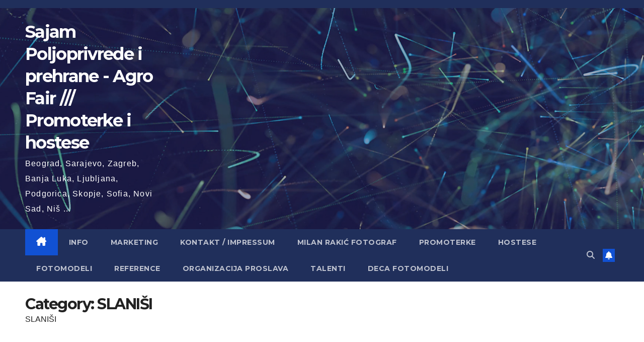

--- FILE ---
content_type: text/html; charset=UTF-8
request_url: https://sajam-poljoprivrede.com/category/slanisi/
body_size: 149228
content:
<!DOCTYPE html>
<html lang="en-US">
<head>
<meta charset="UTF-8">
<meta name="viewport" content="width=device-width, initial-scale=1">
<link rel="profile" href="http://gmpg.org/xfn/11">
<title>SLANIŠI &#8211; Sajam Poljoprivrede i prehrane  &#8211; Agro Fair /// Promoterke i hostese  </title>
<meta name='robots' content='max-image-preview:large' />
<link rel='dns-prefetch' href='//fonts.googleapis.com' />
<link rel="alternate" type="application/rss+xml" title="Sajam Poljoprivrede i prehrane  - Agro Fair /// Promoterke i hostese   &raquo; Feed" href="https://sajam-poljoprivrede.com/feed/" />
<link rel="alternate" type="application/rss+xml" title="Sajam Poljoprivrede i prehrane  - Agro Fair /// Promoterke i hostese   &raquo; Comments Feed" href="https://sajam-poljoprivrede.com/comments/feed/" />
<link rel="alternate" type="application/rss+xml" title="Sajam Poljoprivrede i prehrane  - Agro Fair /// Promoterke i hostese   &raquo; SLANIŠI Category Feed" href="https://sajam-poljoprivrede.com/category/slanisi/feed/" />
<style id='wp-img-auto-sizes-contain-inline-css'>
img:is([sizes=auto i],[sizes^="auto," i]){contain-intrinsic-size:3000px 1500px}
/*# sourceURL=wp-img-auto-sizes-contain-inline-css */
</style>
<style id='wp-emoji-styles-inline-css'>

	img.wp-smiley, img.emoji {
		display: inline !important;
		border: none !important;
		box-shadow: none !important;
		height: 1em !important;
		width: 1em !important;
		margin: 0 0.07em !important;
		vertical-align: -0.1em !important;
		background: none !important;
		padding: 0 !important;
	}
/*# sourceURL=wp-emoji-styles-inline-css */
</style>
<style id='wp-block-library-inline-css'>
:root{--wp-block-synced-color:#7a00df;--wp-block-synced-color--rgb:122,0,223;--wp-bound-block-color:var(--wp-block-synced-color);--wp-editor-canvas-background:#ddd;--wp-admin-theme-color:#007cba;--wp-admin-theme-color--rgb:0,124,186;--wp-admin-theme-color-darker-10:#006ba1;--wp-admin-theme-color-darker-10--rgb:0,107,160.5;--wp-admin-theme-color-darker-20:#005a87;--wp-admin-theme-color-darker-20--rgb:0,90,135;--wp-admin-border-width-focus:2px}@media (min-resolution:192dpi){:root{--wp-admin-border-width-focus:1.5px}}.wp-element-button{cursor:pointer}:root .has-very-light-gray-background-color{background-color:#eee}:root .has-very-dark-gray-background-color{background-color:#313131}:root .has-very-light-gray-color{color:#eee}:root .has-very-dark-gray-color{color:#313131}:root .has-vivid-green-cyan-to-vivid-cyan-blue-gradient-background{background:linear-gradient(135deg,#00d084,#0693e3)}:root .has-purple-crush-gradient-background{background:linear-gradient(135deg,#34e2e4,#4721fb 50%,#ab1dfe)}:root .has-hazy-dawn-gradient-background{background:linear-gradient(135deg,#faaca8,#dad0ec)}:root .has-subdued-olive-gradient-background{background:linear-gradient(135deg,#fafae1,#67a671)}:root .has-atomic-cream-gradient-background{background:linear-gradient(135deg,#fdd79a,#004a59)}:root .has-nightshade-gradient-background{background:linear-gradient(135deg,#330968,#31cdcf)}:root .has-midnight-gradient-background{background:linear-gradient(135deg,#020381,#2874fc)}:root{--wp--preset--font-size--normal:16px;--wp--preset--font-size--huge:42px}.has-regular-font-size{font-size:1em}.has-larger-font-size{font-size:2.625em}.has-normal-font-size{font-size:var(--wp--preset--font-size--normal)}.has-huge-font-size{font-size:var(--wp--preset--font-size--huge)}.has-text-align-center{text-align:center}.has-text-align-left{text-align:left}.has-text-align-right{text-align:right}.has-fit-text{white-space:nowrap!important}#end-resizable-editor-section{display:none}.aligncenter{clear:both}.items-justified-left{justify-content:flex-start}.items-justified-center{justify-content:center}.items-justified-right{justify-content:flex-end}.items-justified-space-between{justify-content:space-between}.screen-reader-text{border:0;clip-path:inset(50%);height:1px;margin:-1px;overflow:hidden;padding:0;position:absolute;width:1px;word-wrap:normal!important}.screen-reader-text:focus{background-color:#ddd;clip-path:none;color:#444;display:block;font-size:1em;height:auto;left:5px;line-height:normal;padding:15px 23px 14px;text-decoration:none;top:5px;width:auto;z-index:100000}html :where(.has-border-color){border-style:solid}html :where([style*=border-top-color]){border-top-style:solid}html :where([style*=border-right-color]){border-right-style:solid}html :where([style*=border-bottom-color]){border-bottom-style:solid}html :where([style*=border-left-color]){border-left-style:solid}html :where([style*=border-width]){border-style:solid}html :where([style*=border-top-width]){border-top-style:solid}html :where([style*=border-right-width]){border-right-style:solid}html :where([style*=border-bottom-width]){border-bottom-style:solid}html :where([style*=border-left-width]){border-left-style:solid}html :where(img[class*=wp-image-]){height:auto;max-width:100%}:where(figure){margin:0 0 1em}html :where(.is-position-sticky){--wp-admin--admin-bar--position-offset:var(--wp-admin--admin-bar--height,0px)}@media screen and (max-width:600px){html :where(.is-position-sticky){--wp-admin--admin-bar--position-offset:0px}}

/*# sourceURL=wp-block-library-inline-css */
</style><style id='wp-block-image-inline-css'>
.wp-block-image>a,.wp-block-image>figure>a{display:inline-block}.wp-block-image img{box-sizing:border-box;height:auto;max-width:100%;vertical-align:bottom}@media not (prefers-reduced-motion){.wp-block-image img.hide{visibility:hidden}.wp-block-image img.show{animation:show-content-image .4s}}.wp-block-image[style*=border-radius] img,.wp-block-image[style*=border-radius]>a{border-radius:inherit}.wp-block-image.has-custom-border img{box-sizing:border-box}.wp-block-image.aligncenter{text-align:center}.wp-block-image.alignfull>a,.wp-block-image.alignwide>a{width:100%}.wp-block-image.alignfull img,.wp-block-image.alignwide img{height:auto;width:100%}.wp-block-image .aligncenter,.wp-block-image .alignleft,.wp-block-image .alignright,.wp-block-image.aligncenter,.wp-block-image.alignleft,.wp-block-image.alignright{display:table}.wp-block-image .aligncenter>figcaption,.wp-block-image .alignleft>figcaption,.wp-block-image .alignright>figcaption,.wp-block-image.aligncenter>figcaption,.wp-block-image.alignleft>figcaption,.wp-block-image.alignright>figcaption{caption-side:bottom;display:table-caption}.wp-block-image .alignleft{float:left;margin:.5em 1em .5em 0}.wp-block-image .alignright{float:right;margin:.5em 0 .5em 1em}.wp-block-image .aligncenter{margin-left:auto;margin-right:auto}.wp-block-image :where(figcaption){margin-bottom:1em;margin-top:.5em}.wp-block-image.is-style-circle-mask img{border-radius:9999px}@supports ((-webkit-mask-image:none) or (mask-image:none)) or (-webkit-mask-image:none){.wp-block-image.is-style-circle-mask img{border-radius:0;-webkit-mask-image:url('data:image/svg+xml;utf8,<svg viewBox="0 0 100 100" xmlns="http://www.w3.org/2000/svg"><circle cx="50" cy="50" r="50"/></svg>');mask-image:url('data:image/svg+xml;utf8,<svg viewBox="0 0 100 100" xmlns="http://www.w3.org/2000/svg"><circle cx="50" cy="50" r="50"/></svg>');mask-mode:alpha;-webkit-mask-position:center;mask-position:center;-webkit-mask-repeat:no-repeat;mask-repeat:no-repeat;-webkit-mask-size:contain;mask-size:contain}}:root :where(.wp-block-image.is-style-rounded img,.wp-block-image .is-style-rounded img){border-radius:9999px}.wp-block-image figure{margin:0}.wp-lightbox-container{display:flex;flex-direction:column;position:relative}.wp-lightbox-container img{cursor:zoom-in}.wp-lightbox-container img:hover+button{opacity:1}.wp-lightbox-container button{align-items:center;backdrop-filter:blur(16px) saturate(180%);background-color:#5a5a5a40;border:none;border-radius:4px;cursor:zoom-in;display:flex;height:20px;justify-content:center;opacity:0;padding:0;position:absolute;right:16px;text-align:center;top:16px;width:20px;z-index:100}@media not (prefers-reduced-motion){.wp-lightbox-container button{transition:opacity .2s ease}}.wp-lightbox-container button:focus-visible{outline:3px auto #5a5a5a40;outline:3px auto -webkit-focus-ring-color;outline-offset:3px}.wp-lightbox-container button:hover{cursor:pointer;opacity:1}.wp-lightbox-container button:focus{opacity:1}.wp-lightbox-container button:focus,.wp-lightbox-container button:hover,.wp-lightbox-container button:not(:hover):not(:active):not(.has-background){background-color:#5a5a5a40;border:none}.wp-lightbox-overlay{box-sizing:border-box;cursor:zoom-out;height:100vh;left:0;overflow:hidden;position:fixed;top:0;visibility:hidden;width:100%;z-index:100000}.wp-lightbox-overlay .close-button{align-items:center;cursor:pointer;display:flex;justify-content:center;min-height:40px;min-width:40px;padding:0;position:absolute;right:calc(env(safe-area-inset-right) + 16px);top:calc(env(safe-area-inset-top) + 16px);z-index:5000000}.wp-lightbox-overlay .close-button:focus,.wp-lightbox-overlay .close-button:hover,.wp-lightbox-overlay .close-button:not(:hover):not(:active):not(.has-background){background:none;border:none}.wp-lightbox-overlay .lightbox-image-container{height:var(--wp--lightbox-container-height);left:50%;overflow:hidden;position:absolute;top:50%;transform:translate(-50%,-50%);transform-origin:top left;width:var(--wp--lightbox-container-width);z-index:9999999999}.wp-lightbox-overlay .wp-block-image{align-items:center;box-sizing:border-box;display:flex;height:100%;justify-content:center;margin:0;position:relative;transform-origin:0 0;width:100%;z-index:3000000}.wp-lightbox-overlay .wp-block-image img{height:var(--wp--lightbox-image-height);min-height:var(--wp--lightbox-image-height);min-width:var(--wp--lightbox-image-width);width:var(--wp--lightbox-image-width)}.wp-lightbox-overlay .wp-block-image figcaption{display:none}.wp-lightbox-overlay button{background:none;border:none}.wp-lightbox-overlay .scrim{background-color:#fff;height:100%;opacity:.9;position:absolute;width:100%;z-index:2000000}.wp-lightbox-overlay.active{visibility:visible}@media not (prefers-reduced-motion){.wp-lightbox-overlay.active{animation:turn-on-visibility .25s both}.wp-lightbox-overlay.active img{animation:turn-on-visibility .35s both}.wp-lightbox-overlay.show-closing-animation:not(.active){animation:turn-off-visibility .35s both}.wp-lightbox-overlay.show-closing-animation:not(.active) img{animation:turn-off-visibility .25s both}.wp-lightbox-overlay.zoom.active{animation:none;opacity:1;visibility:visible}.wp-lightbox-overlay.zoom.active .lightbox-image-container{animation:lightbox-zoom-in .4s}.wp-lightbox-overlay.zoom.active .lightbox-image-container img{animation:none}.wp-lightbox-overlay.zoom.active .scrim{animation:turn-on-visibility .4s forwards}.wp-lightbox-overlay.zoom.show-closing-animation:not(.active){animation:none}.wp-lightbox-overlay.zoom.show-closing-animation:not(.active) .lightbox-image-container{animation:lightbox-zoom-out .4s}.wp-lightbox-overlay.zoom.show-closing-animation:not(.active) .lightbox-image-container img{animation:none}.wp-lightbox-overlay.zoom.show-closing-animation:not(.active) .scrim{animation:turn-off-visibility .4s forwards}}@keyframes show-content-image{0%{visibility:hidden}99%{visibility:hidden}to{visibility:visible}}@keyframes turn-on-visibility{0%{opacity:0}to{opacity:1}}@keyframes turn-off-visibility{0%{opacity:1;visibility:visible}99%{opacity:0;visibility:visible}to{opacity:0;visibility:hidden}}@keyframes lightbox-zoom-in{0%{transform:translate(calc((-100vw + var(--wp--lightbox-scrollbar-width))/2 + var(--wp--lightbox-initial-left-position)),calc(-50vh + var(--wp--lightbox-initial-top-position))) scale(var(--wp--lightbox-scale))}to{transform:translate(-50%,-50%) scale(1)}}@keyframes lightbox-zoom-out{0%{transform:translate(-50%,-50%) scale(1);visibility:visible}99%{visibility:visible}to{transform:translate(calc((-100vw + var(--wp--lightbox-scrollbar-width))/2 + var(--wp--lightbox-initial-left-position)),calc(-50vh + var(--wp--lightbox-initial-top-position))) scale(var(--wp--lightbox-scale));visibility:hidden}}
/*# sourceURL=https://sajam-poljoprivrede.com/wp-includes/blocks/image/style.min.css */
</style>
<style id='wp-block-list-inline-css'>
ol,ul{box-sizing:border-box}:root :where(.wp-block-list.has-background){padding:1.25em 2.375em}
/*# sourceURL=https://sajam-poljoprivrede.com/wp-includes/blocks/list/style.min.css */
</style>
<style id='wp-block-paragraph-inline-css'>
.is-small-text{font-size:.875em}.is-regular-text{font-size:1em}.is-large-text{font-size:2.25em}.is-larger-text{font-size:3em}.has-drop-cap:not(:focus):first-letter{float:left;font-size:8.4em;font-style:normal;font-weight:100;line-height:.68;margin:.05em .1em 0 0;text-transform:uppercase}body.rtl .has-drop-cap:not(:focus):first-letter{float:none;margin-left:.1em}p.has-drop-cap.has-background{overflow:hidden}:root :where(p.has-background){padding:1.25em 2.375em}:where(p.has-text-color:not(.has-link-color)) a{color:inherit}p.has-text-align-left[style*="writing-mode:vertical-lr"],p.has-text-align-right[style*="writing-mode:vertical-rl"]{rotate:180deg}
/*# sourceURL=https://sajam-poljoprivrede.com/wp-includes/blocks/paragraph/style.min.css */
</style>
<style id='global-styles-inline-css'>
:root{--wp--preset--aspect-ratio--square: 1;--wp--preset--aspect-ratio--4-3: 4/3;--wp--preset--aspect-ratio--3-4: 3/4;--wp--preset--aspect-ratio--3-2: 3/2;--wp--preset--aspect-ratio--2-3: 2/3;--wp--preset--aspect-ratio--16-9: 16/9;--wp--preset--aspect-ratio--9-16: 9/16;--wp--preset--color--black: #000000;--wp--preset--color--cyan-bluish-gray: #abb8c3;--wp--preset--color--white: #ffffff;--wp--preset--color--pale-pink: #f78da7;--wp--preset--color--vivid-red: #cf2e2e;--wp--preset--color--luminous-vivid-orange: #ff6900;--wp--preset--color--luminous-vivid-amber: #fcb900;--wp--preset--color--light-green-cyan: #7bdcb5;--wp--preset--color--vivid-green-cyan: #00d084;--wp--preset--color--pale-cyan-blue: #8ed1fc;--wp--preset--color--vivid-cyan-blue: #0693e3;--wp--preset--color--vivid-purple: #9b51e0;--wp--preset--gradient--vivid-cyan-blue-to-vivid-purple: linear-gradient(135deg,rgb(6,147,227) 0%,rgb(155,81,224) 100%);--wp--preset--gradient--light-green-cyan-to-vivid-green-cyan: linear-gradient(135deg,rgb(122,220,180) 0%,rgb(0,208,130) 100%);--wp--preset--gradient--luminous-vivid-amber-to-luminous-vivid-orange: linear-gradient(135deg,rgb(252,185,0) 0%,rgb(255,105,0) 100%);--wp--preset--gradient--luminous-vivid-orange-to-vivid-red: linear-gradient(135deg,rgb(255,105,0) 0%,rgb(207,46,46) 100%);--wp--preset--gradient--very-light-gray-to-cyan-bluish-gray: linear-gradient(135deg,rgb(238,238,238) 0%,rgb(169,184,195) 100%);--wp--preset--gradient--cool-to-warm-spectrum: linear-gradient(135deg,rgb(74,234,220) 0%,rgb(151,120,209) 20%,rgb(207,42,186) 40%,rgb(238,44,130) 60%,rgb(251,105,98) 80%,rgb(254,248,76) 100%);--wp--preset--gradient--blush-light-purple: linear-gradient(135deg,rgb(255,206,236) 0%,rgb(152,150,240) 100%);--wp--preset--gradient--blush-bordeaux: linear-gradient(135deg,rgb(254,205,165) 0%,rgb(254,45,45) 50%,rgb(107,0,62) 100%);--wp--preset--gradient--luminous-dusk: linear-gradient(135deg,rgb(255,203,112) 0%,rgb(199,81,192) 50%,rgb(65,88,208) 100%);--wp--preset--gradient--pale-ocean: linear-gradient(135deg,rgb(255,245,203) 0%,rgb(182,227,212) 50%,rgb(51,167,181) 100%);--wp--preset--gradient--electric-grass: linear-gradient(135deg,rgb(202,248,128) 0%,rgb(113,206,126) 100%);--wp--preset--gradient--midnight: linear-gradient(135deg,rgb(2,3,129) 0%,rgb(40,116,252) 100%);--wp--preset--font-size--small: 13px;--wp--preset--font-size--medium: 20px;--wp--preset--font-size--large: 36px;--wp--preset--font-size--x-large: 42px;--wp--preset--spacing--20: 0.44rem;--wp--preset--spacing--30: 0.67rem;--wp--preset--spacing--40: 1rem;--wp--preset--spacing--50: 1.5rem;--wp--preset--spacing--60: 2.25rem;--wp--preset--spacing--70: 3.38rem;--wp--preset--spacing--80: 5.06rem;--wp--preset--shadow--natural: 6px 6px 9px rgba(0, 0, 0, 0.2);--wp--preset--shadow--deep: 12px 12px 50px rgba(0, 0, 0, 0.4);--wp--preset--shadow--sharp: 6px 6px 0px rgba(0, 0, 0, 0.2);--wp--preset--shadow--outlined: 6px 6px 0px -3px rgb(255, 255, 255), 6px 6px rgb(0, 0, 0);--wp--preset--shadow--crisp: 6px 6px 0px rgb(0, 0, 0);}:where(.is-layout-flex){gap: 0.5em;}:where(.is-layout-grid){gap: 0.5em;}body .is-layout-flex{display: flex;}.is-layout-flex{flex-wrap: wrap;align-items: center;}.is-layout-flex > :is(*, div){margin: 0;}body .is-layout-grid{display: grid;}.is-layout-grid > :is(*, div){margin: 0;}:where(.wp-block-columns.is-layout-flex){gap: 2em;}:where(.wp-block-columns.is-layout-grid){gap: 2em;}:where(.wp-block-post-template.is-layout-flex){gap: 1.25em;}:where(.wp-block-post-template.is-layout-grid){gap: 1.25em;}.has-black-color{color: var(--wp--preset--color--black) !important;}.has-cyan-bluish-gray-color{color: var(--wp--preset--color--cyan-bluish-gray) !important;}.has-white-color{color: var(--wp--preset--color--white) !important;}.has-pale-pink-color{color: var(--wp--preset--color--pale-pink) !important;}.has-vivid-red-color{color: var(--wp--preset--color--vivid-red) !important;}.has-luminous-vivid-orange-color{color: var(--wp--preset--color--luminous-vivid-orange) !important;}.has-luminous-vivid-amber-color{color: var(--wp--preset--color--luminous-vivid-amber) !important;}.has-light-green-cyan-color{color: var(--wp--preset--color--light-green-cyan) !important;}.has-vivid-green-cyan-color{color: var(--wp--preset--color--vivid-green-cyan) !important;}.has-pale-cyan-blue-color{color: var(--wp--preset--color--pale-cyan-blue) !important;}.has-vivid-cyan-blue-color{color: var(--wp--preset--color--vivid-cyan-blue) !important;}.has-vivid-purple-color{color: var(--wp--preset--color--vivid-purple) !important;}.has-black-background-color{background-color: var(--wp--preset--color--black) !important;}.has-cyan-bluish-gray-background-color{background-color: var(--wp--preset--color--cyan-bluish-gray) !important;}.has-white-background-color{background-color: var(--wp--preset--color--white) !important;}.has-pale-pink-background-color{background-color: var(--wp--preset--color--pale-pink) !important;}.has-vivid-red-background-color{background-color: var(--wp--preset--color--vivid-red) !important;}.has-luminous-vivid-orange-background-color{background-color: var(--wp--preset--color--luminous-vivid-orange) !important;}.has-luminous-vivid-amber-background-color{background-color: var(--wp--preset--color--luminous-vivid-amber) !important;}.has-light-green-cyan-background-color{background-color: var(--wp--preset--color--light-green-cyan) !important;}.has-vivid-green-cyan-background-color{background-color: var(--wp--preset--color--vivid-green-cyan) !important;}.has-pale-cyan-blue-background-color{background-color: var(--wp--preset--color--pale-cyan-blue) !important;}.has-vivid-cyan-blue-background-color{background-color: var(--wp--preset--color--vivid-cyan-blue) !important;}.has-vivid-purple-background-color{background-color: var(--wp--preset--color--vivid-purple) !important;}.has-black-border-color{border-color: var(--wp--preset--color--black) !important;}.has-cyan-bluish-gray-border-color{border-color: var(--wp--preset--color--cyan-bluish-gray) !important;}.has-white-border-color{border-color: var(--wp--preset--color--white) !important;}.has-pale-pink-border-color{border-color: var(--wp--preset--color--pale-pink) !important;}.has-vivid-red-border-color{border-color: var(--wp--preset--color--vivid-red) !important;}.has-luminous-vivid-orange-border-color{border-color: var(--wp--preset--color--luminous-vivid-orange) !important;}.has-luminous-vivid-amber-border-color{border-color: var(--wp--preset--color--luminous-vivid-amber) !important;}.has-light-green-cyan-border-color{border-color: var(--wp--preset--color--light-green-cyan) !important;}.has-vivid-green-cyan-border-color{border-color: var(--wp--preset--color--vivid-green-cyan) !important;}.has-pale-cyan-blue-border-color{border-color: var(--wp--preset--color--pale-cyan-blue) !important;}.has-vivid-cyan-blue-border-color{border-color: var(--wp--preset--color--vivid-cyan-blue) !important;}.has-vivid-purple-border-color{border-color: var(--wp--preset--color--vivid-purple) !important;}.has-vivid-cyan-blue-to-vivid-purple-gradient-background{background: var(--wp--preset--gradient--vivid-cyan-blue-to-vivid-purple) !important;}.has-light-green-cyan-to-vivid-green-cyan-gradient-background{background: var(--wp--preset--gradient--light-green-cyan-to-vivid-green-cyan) !important;}.has-luminous-vivid-amber-to-luminous-vivid-orange-gradient-background{background: var(--wp--preset--gradient--luminous-vivid-amber-to-luminous-vivid-orange) !important;}.has-luminous-vivid-orange-to-vivid-red-gradient-background{background: var(--wp--preset--gradient--luminous-vivid-orange-to-vivid-red) !important;}.has-very-light-gray-to-cyan-bluish-gray-gradient-background{background: var(--wp--preset--gradient--very-light-gray-to-cyan-bluish-gray) !important;}.has-cool-to-warm-spectrum-gradient-background{background: var(--wp--preset--gradient--cool-to-warm-spectrum) !important;}.has-blush-light-purple-gradient-background{background: var(--wp--preset--gradient--blush-light-purple) !important;}.has-blush-bordeaux-gradient-background{background: var(--wp--preset--gradient--blush-bordeaux) !important;}.has-luminous-dusk-gradient-background{background: var(--wp--preset--gradient--luminous-dusk) !important;}.has-pale-ocean-gradient-background{background: var(--wp--preset--gradient--pale-ocean) !important;}.has-electric-grass-gradient-background{background: var(--wp--preset--gradient--electric-grass) !important;}.has-midnight-gradient-background{background: var(--wp--preset--gradient--midnight) !important;}.has-small-font-size{font-size: var(--wp--preset--font-size--small) !important;}.has-medium-font-size{font-size: var(--wp--preset--font-size--medium) !important;}.has-large-font-size{font-size: var(--wp--preset--font-size--large) !important;}.has-x-large-font-size{font-size: var(--wp--preset--font-size--x-large) !important;}
/*# sourceURL=global-styles-inline-css */
</style>
<style id='core-block-supports-inline-css'>
.wp-elements-6a7b38f996fe9ab2d13877407c9d1489 a:where(:not(.wp-element-button)){color:var(--wp--preset--color--white);}.wp-elements-1d3259a90faf1115ede50cb75d2b7919 a:where(:not(.wp-element-button)){color:var(--wp--preset--color--white);}
/*# sourceURL=core-block-supports-inline-css */
</style>

<style id='classic-theme-styles-inline-css'>
/*! This file is auto-generated */
.wp-block-button__link{color:#fff;background-color:#32373c;border-radius:9999px;box-shadow:none;text-decoration:none;padding:calc(.667em + 2px) calc(1.333em + 2px);font-size:1.125em}.wp-block-file__button{background:#32373c;color:#fff;text-decoration:none}
/*# sourceURL=/wp-includes/css/classic-themes.min.css */
</style>
<link rel='stylesheet' id='newsup-fonts-css' href='//fonts.googleapis.com/css?family=Montserrat%3A400%2C500%2C700%2C800%7CWork%2BSans%3A300%2C400%2C500%2C600%2C700%2C800%2C900%26display%3Dswap&#038;subset=latin%2Clatin-ext' media='all' />
<link rel='stylesheet' id='bootstrap-css' href='https://sajam-poljoprivrede.com/wp-content/themes/newsup/css/bootstrap.css?ver=6.9' media='all' />
<link rel='stylesheet' id='newsup-style-css' href='https://sajam-poljoprivrede.com/wp-content/themes/newsup/style.css?ver=6.9' media='all' />
<link rel='stylesheet' id='newsup-default-css' href='https://sajam-poljoprivrede.com/wp-content/themes/newsup/css/colors/default.css?ver=6.9' media='all' />
<link rel='stylesheet' id='font-awesome-5-all-css' href='https://sajam-poljoprivrede.com/wp-content/themes/newsup/css/font-awesome/css/all.min.css?ver=6.9' media='all' />
<link rel='stylesheet' id='font-awesome-4-shim-css' href='https://sajam-poljoprivrede.com/wp-content/themes/newsup/css/font-awesome/css/v4-shims.min.css?ver=6.9' media='all' />
<link rel='stylesheet' id='owl-carousel-css' href='https://sajam-poljoprivrede.com/wp-content/themes/newsup/css/owl.carousel.css?ver=6.9' media='all' />
<link rel='stylesheet' id='smartmenus-css' href='https://sajam-poljoprivrede.com/wp-content/themes/newsup/css/jquery.smartmenus.bootstrap.css?ver=6.9' media='all' />
<link rel='stylesheet' id='newsup-custom-css-css' href='https://sajam-poljoprivrede.com/wp-content/themes/newsup/inc/ansar/customize/css/customizer.css?ver=1.0' media='all' />
<script src="https://sajam-poljoprivrede.com/wp-includes/js/jquery/jquery.min.js?ver=3.7.1" id="jquery-core-js"></script>
<script src="https://sajam-poljoprivrede.com/wp-includes/js/jquery/jquery-migrate.min.js?ver=3.4.1" id="jquery-migrate-js"></script>
<script src="https://sajam-poljoprivrede.com/wp-content/themes/newsup/js/navigation.js?ver=6.9" id="newsup-navigation-js"></script>
<script src="https://sajam-poljoprivrede.com/wp-content/themes/newsup/js/bootstrap.js?ver=6.9" id="bootstrap-js"></script>
<script src="https://sajam-poljoprivrede.com/wp-content/themes/newsup/js/owl.carousel.min.js?ver=6.9" id="owl-carousel-min-js"></script>
<script src="https://sajam-poljoprivrede.com/wp-content/themes/newsup/js/jquery.smartmenus.js?ver=6.9" id="smartmenus-js-js"></script>
<script src="https://sajam-poljoprivrede.com/wp-content/themes/newsup/js/jquery.smartmenus.bootstrap.js?ver=6.9" id="bootstrap-smartmenus-js-js"></script>
<script src="https://sajam-poljoprivrede.com/wp-content/themes/newsup/js/jquery.marquee.js?ver=6.9" id="newsup-marquee-js-js"></script>
<script src="https://sajam-poljoprivrede.com/wp-content/themes/newsup/js/main.js?ver=6.9" id="newsup-main-js-js"></script>
<link rel="https://api.w.org/" href="https://sajam-poljoprivrede.com/wp-json/" /><link rel="alternate" title="JSON" type="application/json" href="https://sajam-poljoprivrede.com/wp-json/wp/v2/categories/156" /><link rel="EditURI" type="application/rsd+xml" title="RSD" href="https://sajam-poljoprivrede.com/xmlrpc.php?rsd" />
<meta name="generator" content="WordPress 6.9" />
<style type="text/css" id="custom-background-css">
    .wrapper { background-color: #eee; }
</style>
    <style type="text/css">
            body .site-title a,
        body .site-description {
            color: #fff;
        }

        .site-branding-text .site-title a {
                font-size: px;
            }

            @media only screen and (max-width: 640px) {
                .site-branding-text .site-title a {
                    font-size: 40px;

                }
            }

            @media only screen and (max-width: 375px) {
                .site-branding-text .site-title a {
                    font-size: 32px;

                }
            }

        </style>
    </head>
<body class="archive category category-slanisi category-156 wp-embed-responsive wp-theme-newsup hfeed ta-hide-date-author-in-list" >
<div id="page" class="site">
<a class="skip-link screen-reader-text" href="#content">
Skip to content</a>
  <div class="wrapper" id="custom-background-css">
    <header class="mg-headwidget">
      <!--==================== TOP BAR ====================-->
      <div class="mg-head-detail hidden-xs">
    <div class="container-fluid">
        <div class="row align-items-center">
                        <div class="col-md-6 col-xs-12">
                <ul class="info-left">
                                    </ul>
            </div>
                        <div class="col-md-6 col-xs-12">
                <ul class="mg-social info-right">
                    
                                                                                                                         
                                    </ul>
            </div>
                    </div>
    </div>
</div>
      <div class="clearfix"></div>

      
      <div class="mg-nav-widget-area-back" style='background-image: url("https://sajam-poljoprivrede.com/wp-content/themes/newsup/images/head-back.jpg" );'>
                <div class="overlay">
          <div class="inner"  style="background-color:rgba(32,47,91,0.4);" > 
              <div class="container-fluid">
                  <div class="mg-nav-widget-area">
                    <div class="row align-items-center">
                      <div class="col-md-3 text-center-xs">
                        <div class="navbar-header">
                          <div class="site-logo">
                                                      </div>
                          <div class="site-branding-text ">
                                                            <p class="site-title"> <a href="https://sajam-poljoprivrede.com/" rel="home">Sajam Poljoprivrede i prehrane  - Agro Fair /// Promoterke i hostese  </a></p>
                                                            <p class="site-description">Beograd, Sarajevo, Zagreb, Banja Luka, Ljubljana, Podgorica, Skopje, Sofia, Novi Sad, Niš ...</p>
                          </div>    
                        </div>
                      </div>
                                          </div>
                  </div>
              </div>
          </div>
        </div>
      </div>
    <div class="mg-menu-full">
      <nav class="navbar navbar-expand-lg navbar-wp">
        <div class="container-fluid">
          <!-- Right nav -->
                    <div class="m-header align-items-center">
                                                <a class="mobilehomebtn" href="https://sajam-poljoprivrede.com"><span class="fa-solid fa-house-chimney"></span></a>
                        <!-- navbar-toggle -->
                        <button class="navbar-toggler mx-auto" type="button" data-toggle="collapse" data-target="#navbar-wp" aria-controls="navbarSupportedContent" aria-expanded="false" aria-label="Toggle navigation">
                          <span class="burger">
                            <span class="burger-line"></span>
                            <span class="burger-line"></span>
                            <span class="burger-line"></span>
                          </span>
                        </button>
                        <!-- /navbar-toggle -->
                                                <div class="dropdown show mg-search-box pr-2">
                            <a class="dropdown-toggle msearch ml-auto" href="#" role="button" id="dropdownMenuLink" data-toggle="dropdown" aria-haspopup="true" aria-expanded="false">
                               <i class="fas fa-search"></i>
                            </a> 
                            <div class="dropdown-menu searchinner" aria-labelledby="dropdownMenuLink">
                                <form role="search" method="get" id="searchform" action="https://sajam-poljoprivrede.com/">
  <div class="input-group">
    <input type="search" class="form-control" placeholder="Search" value="" name="s" />
    <span class="input-group-btn btn-default">
    <button type="submit" class="btn"> <i class="fas fa-search"></i> </button>
    </span> </div>
</form>                            </div>
                        </div>
                                              <a href="#"  target="_blank"   class="btn-bell btn-theme mx-2"><i class="fa fa-bell"></i></a>
                                            
                    </div>
                    <!-- /Right nav -->
         
          
                  <div class="collapse navbar-collapse" id="navbar-wp">
                    <div class="d-md-block">
                      <ul id="menu-izbornik" class="nav navbar-nav mr-auto "><li class="active home"><a class="homebtn" href="https://sajam-poljoprivrede.com"><span class='fa-solid fa-house-chimney'></span></a></li><li id="menu-item-1156" class="menu-item menu-item-type-taxonomy menu-item-object-category menu-item-1156"><a class="nav-link" title="info" href="https://sajam-poljoprivrede.com/category/info/">info</a></li>
<li id="menu-item-1155" class="menu-item menu-item-type-post_type menu-item-object-page menu-item-1155"><a class="nav-link" title="MARKETING" href="https://sajam-poljoprivrede.com/marketing/">MARKETING</a></li>
<li id="menu-item-20" class="menu-item menu-item-type-post_type menu-item-object-page menu-item-20"><a class="nav-link" title="KONTAKT / IMPRESSUM" href="https://sajam-poljoprivrede.com/kontakt/">KONTAKT / IMPRESSUM</a></li>
<li id="menu-item-67" class="menu-item menu-item-type-custom menu-item-object-custom menu-item-67"><a class="nav-link" title="Milan Rakić fotograf" href="https://milanrakicfotograf.com/">Milan Rakić fotograf</a></li>
<li id="menu-item-1160" class="menu-item menu-item-type-custom menu-item-object-custom menu-item-1160"><a class="nav-link" title="Promoterke" href="https://agencysnob.com/">Promoterke</a></li>
<li id="menu-item-1161" class="menu-item menu-item-type-custom menu-item-object-custom menu-item-1161"><a class="nav-link" title="Hostese" href="https://agencysnob.com/">Hostese</a></li>
<li id="menu-item-1162" class="menu-item menu-item-type-custom menu-item-object-custom menu-item-1162"><a class="nav-link" title="Fotomodeli" href="https://agencysnob.com/">Fotomodeli</a></li>
<li id="menu-item-1166" class="menu-item menu-item-type-custom menu-item-object-custom menu-item-1166"><a class="nav-link" title="Reference" href="https://agencysnob.com/reference/">Reference</a></li>
<li id="menu-item-1170" class="menu-item menu-item-type-custom menu-item-object-custom menu-item-1170"><a class="nav-link" title="Organizacija proslava" href="https://agencija-organizacija-dogadjaja.com/">Organizacija proslava</a></li>
<li id="menu-item-1171" class="menu-item menu-item-type-custom menu-item-object-custom menu-item-1171"><a class="nav-link" title="Talenti" href="https://actorsbelgrade.com/">Talenti</a></li>
<li id="menu-item-1172" class="menu-item menu-item-type-custom menu-item-object-custom menu-item-1172"><a class="nav-link" title="Deca fotomodeli" href="https://kidsmodels.rs/">Deca fotomodeli</a></li>
</ul>                    </div>      
                  </div>

                    <!-- Right nav -->
                    <div class="desk-header d-lg-flex pl-3 ml-auto my-2 my-lg-0 position-relative align-items-center">
                        <!-- /navbar-toggle -->
                                                <div class="dropdown show mg-search-box pr-2">
                            

                            <a class="dropdown-toggle msearch ml-auto" href="#" role="button" id="dropdownMenuLink" data-toggle="dropdown" aria-haspopup="true" aria-expanded="false">
                               <i class="fas fa-search"></i>
                            </a>

                            <div class="dropdown-menu searchinner" aria-labelledby="dropdownMenuLink">
                                <form role="search" method="get" id="searchform" action="https://sajam-poljoprivrede.com/">
  <div class="input-group">
    <input type="search" class="form-control" placeholder="Search" value="" name="s" />
    <span class="input-group-btn btn-default">
    <button type="submit" class="btn"> <i class="fas fa-search"></i> </button>
    </span> </div>
</form>                            </div>
                        </div>
                                              <a href="#"  target="_blank"   class="btn-bell btn-theme mx-2"><i class="fa fa-bell"></i></a>
                                        </div>
                    <!-- /Right nav -->
          </div>
      </nav> <!-- /Navigation -->
    </div>
</header>
<div class="clearfix"></div>
 <!--==================== Newsup breadcrumb section ====================-->
<div class="mg-breadcrumb-section" style='background: url("https://sajam-poljoprivrede.com/wp-content/themes/newsup/images/head-back.jpg" ) repeat scroll center 0 #143745;'>
  <div class="overlay">
    <div class="container-fluid">
      <div class="row">
        <div class="col-md-12 col-sm-12">
			    <div class="mg-breadcrumb-title">
            <h1>Category: <span>SLANIŠI</span></h1><div class="archive-description"><p>SLANIŠI</p>
</div>          </div>
        </div>
      </div>
    </div>
    </div>
</div>
<div class="clearfix"></div><div id="content" class="container-fluid archive-class">
 <!--container-->
    <!--row-->
    <div class="row">
                            <div class="col-md-8">
                <!-- mg-posts-sec mg-posts-modul-6 -->
<div class="mg-posts-sec mg-posts-modul-6">
    <!-- mg-posts-sec-inner -->
    <div class="mg-posts-sec-inner">
                <article id="post-36" class="d-md-flex mg-posts-sec-post align-items-center post-36 post type-post status-publish format-standard has-post-thumbnail hentry category-aditivi category-aktivnosti-posle-zetve category-alati category-alkoholna-pica category-atomizeri category-bastenski-alati category-bombone category-caj category-casopisi category-cisterne category-cisterne-za-tecno-dubrivo category-cvarci category-delovi-za-poljoprivrednu-mehanizaciju category-deratizacija category-dezinfekcija category-dezinsekcija category-dijetalni-proizvodi category-distribucija-hrane category-distribucija-pica category-domace-zivotinje category-dorada-semena category-dubrenje category-duvan category-edukacije category-enoloska-oprema category-enoloski-preparati category-farme category-freze category-frezer category-fungicidi category-gajenje-agruma category-gajenje-biljaka-za-pripremanje-napitaka category-gajenje-biljaka-za-proizvodnju-vlakana category-gajenje-bostana category-gajenje-cveca category-gajenje-duvana category-gajenje-grozda category-gajenje-jabucastog-voca category-gajenje-korenastih-biljaka category-gajenje-kosticavog-voca category-gajenje-krtolastih-biljaka category-gajenje-ostalih-jednogodisnjih-i-dvogodisnjih-biljaka category-gajenje-ostalih-visegodisnjih-biljaka category-gajenje-ostalog-drvenastog-zbunastog-i-jezgrastog-voca category-gajenje-pirinca category-gajenje-povrca category-gajenje-sadnog-materijala category-gajenje-secerne-trske category-gajenje-suma-i-ostale-sumarske-delatnosti category-gajenje-suptropskog-voca category-gajenje-tropskog-voca category-gajenje-ukrasnog-bilja category-gajenje-uljnih-plodova category-gajenje-zacinskog-aromaticnog-i-lekovitog-bilja category-gajenje-zita-leguminoza-i-uljarica category-gotova-jela category-gradevinski-materijal category-gume category-herbicidi category-hladnjaca category-hortikultura category-hrana category-industrija-hrane category-kafa category-knjige category-kombajni category-konzervirana-hrana category-kore category-kosacice category-kosidba-i-baliranje category-kosilice category-likeri category-lov category-malceri category-masine category-med category-mesara category-mesni-proizvodi category-mesovita-poljoprivredna-proizvodnja category-mlecni-proizvodi category-mlekarstvo category-mlinski-proizvodi category-morske-akvakulture category-morski-ribolov category-motokopacice category-motokultivatori category-motorne-testere category-mulceri category-nadovnjavanje category-namirnice-za-pripremu-jela category-obrada-drveta category-obrada-tla category-oprema-i-delovi category-oprema-za-navodnjavanje category-oruda category-osiguranje category-ostala-mehanizacija category-ostala-sredstva-za-zastitu-bilja category-pakovanje-povrca category-pakovanje-voca category-pcelarstvo category-pecenjare category-pekara category-pesticidi category-plastenici category-plugovi category-pneumatske-sejalice category-poljomehanizacija category-poljoprivredna-gazdinstva category-poljoprivredna-mehanizacija category-poljoprivredna-oprema category-poljoprivredna-zemljista category-poljoprivredne-apoteke category-poljoprivredne-masine category-poljoprivredni-kombinati category-pomocne-delatnosti-u-uzgoju-zivotinja category-poslasticara category-posredovanje-u-prodaji-poljoprivrednih-sirovina category-posredovanje-u-prodaji-zivotinja category-povrtarstvo category-prerada-useva category-prikolice category-priprema-setve category-proizvodnja-gotove-hrane-za-domace-zivotinje category-proizvodnja-gotove-hrane-za-kucne-ljubimce category-proizvodnja-hemikalija-za-poljoprivredu category-proizvodnja-stocne-hrane category-proteinska-hrana category-prskalica-za-motokultivatore category-prskalice category-radna-odeca category-rakije category-rasadnici category-ratarstvo category-ratluk category-restoran category-rezervni-delovi category-ribarnica category-ribnjak category-ruralni-turizam category-sadni-materijal category-sadnja category-sakupljanje-sumskih-plodova category-seca-drveca category-sejacice category-setva category-sirevi category-skladista category-sladoled category-slanisi category-slatkisi category-slatkovodne-akvakulture category-slatkovodni-ribolov category-smrznuta-hrana category-sokovi category-stala category-stocarstvo category-stocna-hrana category-suhomesnati-proizvodi category-sumarstvo category-supe category-susare category-tarupi category-testenina category-traktori category-traperstvo category-trgovina-na-malo-cvecem category-trgovina-na-malo-dubrivima category-trgovina-na-malo-hranom-za-kucne-ljubimce category-trgovina-na-malo-kucnim-ljubimcima category-trgovina-na-malo-sadnicama category-trgovina-na-malo-semenjem category-trgovina-na-veliko-cvecem-i-sadnicama category-trgovina-na-veliko-hranom-za-zivotinje category-trgovina-na-veliko-semenjem category-trgovina-na-veliko-sirovim-duvanom category-trgovina-na-veliko-zitom category-trgovina-na-veliko-zivotinjama category-trimeri category-ukrasno-bilje category-uncategorized category-usluge category-usluge-u-sumarstvu category-usluzne-delatnosti-u-gajenju-useva-i-zasada category-usluzne-delatnosti-u-vezi-sa-sumarstvom category-utovarivaci category-uzgoj-drugih-goveda-i-bivola category-uzgoj-i-iskoristavanje-suma category-uzgoj-konja-i-drugih-kopitara category-uzgoj-muznih-krava category-uzgoj-ostalih-zivotinja category-uzgoj-ovaca-i-koza category-uzgoj-svinja category-uzgoj-zivine category-veleprodaja-hrane category-vinarije category-vino category-vinogradarstvo category-vocarstvo category-vocne-sadnice category-voda category-zacini category-zastita-semena category-zastitna-odeca category-zastitna-sredstva category-zdrava-hrana category-zemljoradnicka-zadruga category-zitne-sejacice category-zivinarstvo">
            <div class="col-12 col-md-6">
    <div class="mg-post-thumb back-img md" style="background-image: url('https://sajam-poljoprivrede.com/wp-content/uploads/2024/04/SAJAM-POLJOPRIVREDE.jpg');">
        <span class="post-form"><i class="fa-solid fa-thumbtack"></i></span>        <a class="link-div" href="https://sajam-poljoprivrede.com/upis-u-adresar/"></a>
    </div> 
</div>
            <div class="mg-sec-top-post py-3 col">
                <div class="mg-blog-category"> 
                    <a class="newsup-categories category-color-1" href="https://sajam-poljoprivrede.com/category/aditivi/" alt="View all posts in ADITIVI"> 
                                 ADITIVI
                             </a><a class="newsup-categories category-color-1" href="https://sajam-poljoprivrede.com/category/aktivnosti-posle-zetve/" alt="View all posts in AKTIVNOSTI POSLE ŽETVE"> 
                                 AKTIVNOSTI POSLE ŽETVE
                             </a><a class="newsup-categories category-color-1" href="https://sajam-poljoprivrede.com/category/alati/" alt="View all posts in ALATI"> 
                                 ALATI
                             </a><a class="newsup-categories category-color-1" href="https://sajam-poljoprivrede.com/category/alkoholna-pica/" alt="View all posts in ALKOHOLNA PIĆA"> 
                                 ALKOHOLNA PIĆA
                             </a><a class="newsup-categories category-color-1" href="https://sajam-poljoprivrede.com/category/atomizeri/" alt="View all posts in ATOMIZERI"> 
                                 ATOMIZERI
                             </a><a class="newsup-categories category-color-1" href="https://sajam-poljoprivrede.com/category/bastenski-alati/" alt="View all posts in BAŠTENSKI ALATI"> 
                                 BAŠTENSKI ALATI
                             </a><a class="newsup-categories category-color-1" href="https://sajam-poljoprivrede.com/category/bombone/" alt="View all posts in BOMBONE"> 
                                 BOMBONE
                             </a><a class="newsup-categories category-color-1" href="https://sajam-poljoprivrede.com/category/caj/" alt="View all posts in ČAJ"> 
                                 ČAJ
                             </a><a class="newsup-categories category-color-1" href="https://sajam-poljoprivrede.com/category/casopisi/" alt="View all posts in ČASOPISI"> 
                                 ČASOPISI
                             </a><a class="newsup-categories category-color-1" href="https://sajam-poljoprivrede.com/category/cisterne/" alt="View all posts in CISTERNE"> 
                                 CISTERNE
                             </a><a class="newsup-categories category-color-1" href="https://sajam-poljoprivrede.com/category/cisterne-za-tecno-dubrivo/" alt="View all posts in CISTERNE ZA TEČNO ĐUBRIVO"> 
                                 CISTERNE ZA TEČNO ĐUBRIVO
                             </a><a class="newsup-categories category-color-1" href="https://sajam-poljoprivrede.com/category/cvarci/" alt="View all posts in ČVARCI"> 
                                 ČVARCI
                             </a><a class="newsup-categories category-color-1" href="https://sajam-poljoprivrede.com/category/delovi-za-poljoprivrednu-mehanizaciju/" alt="View all posts in DELOVI ZA POLJOPRIVREDNU MEHANIZACIJU"> 
                                 DELOVI ZA POLJOPRIVREDNU MEHANIZACIJU
                             </a><a class="newsup-categories category-color-1" href="https://sajam-poljoprivrede.com/category/deratizacija/" alt="View all posts in DERATIZACIJA"> 
                                 DERATIZACIJA
                             </a><a class="newsup-categories category-color-1" href="https://sajam-poljoprivrede.com/category/dezinfekcija/" alt="View all posts in DEZINFEKCIJA"> 
                                 DEZINFEKCIJA
                             </a><a class="newsup-categories category-color-1" href="https://sajam-poljoprivrede.com/category/dezinsekcija/" alt="View all posts in DEZINSEKCIJA"> 
                                 DEZINSEKCIJA
                             </a><a class="newsup-categories category-color-1" href="https://sajam-poljoprivrede.com/category/dijetalni-proizvodi/" alt="View all posts in DIJETALNI PROIZVODI"> 
                                 DIJETALNI PROIZVODI
                             </a><a class="newsup-categories category-color-1" href="https://sajam-poljoprivrede.com/category/distribucija-hrane/" alt="View all posts in DISTRIBUCIJA HRANE"> 
                                 DISTRIBUCIJA HRANE
                             </a><a class="newsup-categories category-color-1" href="https://sajam-poljoprivrede.com/category/distribucija-pica/" alt="View all posts in DISTRIBUCIJA PIĆA"> 
                                 DISTRIBUCIJA PIĆA
                             </a><a class="newsup-categories category-color-1" href="https://sajam-poljoprivrede.com/category/domace-zivotinje/" alt="View all posts in DOMAĆE ŽIVOTINJE"> 
                                 DOMAĆE ŽIVOTINJE
                             </a><a class="newsup-categories category-color-1" href="https://sajam-poljoprivrede.com/category/dorada-semena/" alt="View all posts in DORADA SEMENA"> 
                                 DORADA SEMENA
                             </a><a class="newsup-categories category-color-1" href="https://sajam-poljoprivrede.com/category/dubrenje/" alt="View all posts in ĐUBRENJE"> 
                                 ĐUBRENJE
                             </a><a class="newsup-categories category-color-1" href="https://sajam-poljoprivrede.com/category/duvan/" alt="View all posts in DUVAN"> 
                                 DUVAN
                             </a><a class="newsup-categories category-color-1" href="https://sajam-poljoprivrede.com/category/edukacije/" alt="View all posts in EDUKACIJE"> 
                                 EDUKACIJE
                             </a><a class="newsup-categories category-color-1" href="https://sajam-poljoprivrede.com/category/enoloska-oprema/" alt="View all posts in ENOLOŠKA OPREMA"> 
                                 ENOLOŠKA OPREMA
                             </a><a class="newsup-categories category-color-1" href="https://sajam-poljoprivrede.com/category/enoloski-preparati/" alt="View all posts in ENOLOŠKI PREPARATI"> 
                                 ENOLOŠKI PREPARATI
                             </a><a class="newsup-categories category-color-1" href="https://sajam-poljoprivrede.com/category/farme/" alt="View all posts in FARME"> 
                                 FARME
                             </a><a class="newsup-categories category-color-1" href="https://sajam-poljoprivrede.com/category/freze/" alt="View all posts in FREZE"> 
                                 FREZE
                             </a><a class="newsup-categories category-color-1" href="https://sajam-poljoprivrede.com/category/frezer/" alt="View all posts in FREZER"> 
                                 FREZER
                             </a><a class="newsup-categories category-color-1" href="https://sajam-poljoprivrede.com/category/fungicidi/" alt="View all posts in FUNGICIDI"> 
                                 FUNGICIDI
                             </a><a class="newsup-categories category-color-1" href="https://sajam-poljoprivrede.com/category/gajenje-agruma/" alt="View all posts in GAJENJE AGRUMA"> 
                                 GAJENJE AGRUMA
                             </a><a class="newsup-categories category-color-1" href="https://sajam-poljoprivrede.com/category/gajenje-biljaka-za-pripremanje-napitaka/" alt="View all posts in GAJENJE BILJAKA ZA PRIPREMANJE NAPITAKA"> 
                                 GAJENJE BILJAKA ZA PRIPREMANJE NAPITAKA
                             </a><a class="newsup-categories category-color-1" href="https://sajam-poljoprivrede.com/category/gajenje-biljaka-za-proizvodnju-vlakana/" alt="View all posts in GAJENJE BILJAKA ZA PROIZVODNJU VLAKANA"> 
                                 GAJENJE BILJAKA ZA PROIZVODNJU VLAKANA
                             </a><a class="newsup-categories category-color-1" href="https://sajam-poljoprivrede.com/category/gajenje-bostana/" alt="View all posts in GAJENJE BOSTANA"> 
                                 GAJENJE BOSTANA
                             </a><a class="newsup-categories category-color-1" href="https://sajam-poljoprivrede.com/category/gajenje-cveca/" alt="View all posts in GAJENJE CVEĆA"> 
                                 GAJENJE CVEĆA
                             </a><a class="newsup-categories category-color-1" href="https://sajam-poljoprivrede.com/category/gajenje-duvana/" alt="View all posts in GAJENJE DUVANA"> 
                                 GAJENJE DUVANA
                             </a><a class="newsup-categories category-color-1" href="https://sajam-poljoprivrede.com/category/gajenje-grozda/" alt="View all posts in GAJENJE GROŽĐA"> 
                                 GAJENJE GROŽĐA
                             </a><a class="newsup-categories category-color-1" href="https://sajam-poljoprivrede.com/category/gajenje-jabucastog-voca/" alt="View all posts in GAJENJE JABUČASTOG VOĆA"> 
                                 GAJENJE JABUČASTOG VOĆA
                             </a><a class="newsup-categories category-color-1" href="https://sajam-poljoprivrede.com/category/gajenje-korenastih-biljaka/" alt="View all posts in GAJENJE KORENASTIH BILJAKA"> 
                                 GAJENJE KORENASTIH BILJAKA
                             </a><a class="newsup-categories category-color-1" href="https://sajam-poljoprivrede.com/category/gajenje-kosticavog-voca/" alt="View all posts in GAJENJE KOŠTIČAVOG VOĆA"> 
                                 GAJENJE KOŠTIČAVOG VOĆA
                             </a><a class="newsup-categories category-color-1" href="https://sajam-poljoprivrede.com/category/gajenje-krtolastih-biljaka/" alt="View all posts in GAJENJE KRTOLASTIH BILJAKA"> 
                                 GAJENJE KRTOLASTIH BILJAKA
                             </a><a class="newsup-categories category-color-1" href="https://sajam-poljoprivrede.com/category/gajenje-ostalih-jednogodisnjih-i-dvogodisnjih-biljaka/" alt="View all posts in GAJENJE OSTALIH JEDNOGODIŠNJIH I DVOGODIŠNJIH BILJAKA"> 
                                 GAJENJE OSTALIH JEDNOGODIŠNJIH I DVOGODIŠNJIH BILJAKA
                             </a><a class="newsup-categories category-color-1" href="https://sajam-poljoprivrede.com/category/gajenje-ostalih-visegodisnjih-biljaka/" alt="View all posts in GAJENJE OSTALIH VIŠEGODIŠNJIH BILJAKA"> 
                                 GAJENJE OSTALIH VIŠEGODIŠNJIH BILJAKA
                             </a><a class="newsup-categories category-color-1" href="https://sajam-poljoprivrede.com/category/gajenje-ostalog-drvenastog-zbunastog-i-jezgrastog-voca/" alt="View all posts in GAJENJE OSTALOG DRVENASTOG, ŽBUNASTOG I JEZGRASTOG VOĆA"> 
                                 GAJENJE OSTALOG DRVENASTOG, ŽBUNASTOG I JEZGRASTOG VOĆA
                             </a><a class="newsup-categories category-color-1" href="https://sajam-poljoprivrede.com/category/gajenje-pirinca/" alt="View all posts in GAJENJE PIRINČA"> 
                                 GAJENJE PIRINČA
                             </a><a class="newsup-categories category-color-1" href="https://sajam-poljoprivrede.com/category/gajenje-povrca/" alt="View all posts in GAJENJE POVRĆA"> 
                                 GAJENJE POVRĆA
                             </a><a class="newsup-categories category-color-1" href="https://sajam-poljoprivrede.com/category/gajenje-sadnog-materijala/" alt="View all posts in GAJENJE SADNOG MATERIJALA"> 
                                 GAJENJE SADNOG MATERIJALA
                             </a><a class="newsup-categories category-color-1" href="https://sajam-poljoprivrede.com/category/gajenje-secerne-trske/" alt="View all posts in GAJENJE ŠEĆERNE TRSKE"> 
                                 GAJENJE ŠEĆERNE TRSKE
                             </a><a class="newsup-categories category-color-1" href="https://sajam-poljoprivrede.com/category/gajenje-suma-i-ostale-sumarske-delatnosti/" alt="View all posts in GAJENJE ŠUMA I OSTALE ŠUMARSKE DELATNOSTI"> 
                                 GAJENJE ŠUMA I OSTALE ŠUMARSKE DELATNOSTI
                             </a><a class="newsup-categories category-color-1" href="https://sajam-poljoprivrede.com/category/gajenje-suptropskog-voca/" alt="View all posts in GAJENJE SUPTROPSKOG VOĆA"> 
                                 GAJENJE SUPTROPSKOG VOĆA
                             </a><a class="newsup-categories category-color-1" href="https://sajam-poljoprivrede.com/category/gajenje-tropskog-voca/" alt="View all posts in GAJENJE TROPSKOG VOĆA"> 
                                 GAJENJE TROPSKOG VOĆA
                             </a><a class="newsup-categories category-color-1" href="https://sajam-poljoprivrede.com/category/gajenje-ukrasnog-bilja/" alt="View all posts in GAJENJE UKRASNOG BILJA"> 
                                 GAJENJE UKRASNOG BILJA
                             </a><a class="newsup-categories category-color-1" href="https://sajam-poljoprivrede.com/category/gajenje-uljnih-plodova/" alt="View all posts in GAJENJE ULJNIH PLODOVA"> 
                                 GAJENJE ULJNIH PLODOVA
                             </a><a class="newsup-categories category-color-1" href="https://sajam-poljoprivrede.com/category/gajenje-zacinskog-aromaticnog-i-lekovitog-bilja/" alt="View all posts in GAJENJE ZAČINSKOG, AROMATIČNOG I LEKOVITOG BILJA"> 
                                 GAJENJE ZAČINSKOG, AROMATIČNOG I LEKOVITOG BILJA
                             </a><a class="newsup-categories category-color-1" href="https://sajam-poljoprivrede.com/category/gajenje-zita-leguminoza-i-uljarica/" alt="View all posts in GAJENJE ŽITA, LEGUMINOZA I ULJARICA"> 
                                 GAJENJE ŽITA, LEGUMINOZA I ULJARICA
                             </a><a class="newsup-categories category-color-1" href="https://sajam-poljoprivrede.com/category/gotova-jela/" alt="View all posts in GOTOVA JELA"> 
                                 GOTOVA JELA
                             </a><a class="newsup-categories category-color-1" href="https://sajam-poljoprivrede.com/category/gradevinski-materijal/" alt="View all posts in GRAĐEVINSKI MATERIJAL"> 
                                 GRAĐEVINSKI MATERIJAL
                             </a><a class="newsup-categories category-color-1" href="https://sajam-poljoprivrede.com/category/gume/" alt="View all posts in GUME"> 
                                 GUME
                             </a><a class="newsup-categories category-color-1" href="https://sajam-poljoprivrede.com/category/herbicidi/" alt="View all posts in HERBICIDI"> 
                                 HERBICIDI
                             </a><a class="newsup-categories category-color-1" href="https://sajam-poljoprivrede.com/category/hladnjaca/" alt="View all posts in HLADNJAČA"> 
                                 HLADNJAČA
                             </a><a class="newsup-categories category-color-1" href="https://sajam-poljoprivrede.com/category/hortikultura/" alt="View all posts in HORTIKULTURA"> 
                                 HORTIKULTURA
                             </a><a class="newsup-categories category-color-1" href="https://sajam-poljoprivrede.com/category/hrana/" alt="View all posts in HRANA"> 
                                 HRANA
                             </a><a class="newsup-categories category-color-1" href="https://sajam-poljoprivrede.com/category/industrija-hrane/" alt="View all posts in INDUSTRIJA HRANE"> 
                                 INDUSTRIJA HRANE
                             </a><a class="newsup-categories category-color-1" href="https://sajam-poljoprivrede.com/category/kafa/" alt="View all posts in KAFA"> 
                                 KAFA
                             </a><a class="newsup-categories category-color-1" href="https://sajam-poljoprivrede.com/category/knjige/" alt="View all posts in KNJIGE"> 
                                 KNJIGE
                             </a><a class="newsup-categories category-color-1" href="https://sajam-poljoprivrede.com/category/kombajni/" alt="View all posts in KOMBAJNI"> 
                                 KOMBAJNI
                             </a><a class="newsup-categories category-color-1" href="https://sajam-poljoprivrede.com/category/konzervirana-hrana/" alt="View all posts in KONZERVIRANA HRANA"> 
                                 KONZERVIRANA HRANA
                             </a><a class="newsup-categories category-color-1" href="https://sajam-poljoprivrede.com/category/kore/" alt="View all posts in KORE"> 
                                 KORE
                             </a><a class="newsup-categories category-color-1" href="https://sajam-poljoprivrede.com/category/kosacice/" alt="View all posts in KOSAČICE"> 
                                 KOSAČICE
                             </a><a class="newsup-categories category-color-1" href="https://sajam-poljoprivrede.com/category/kosidba-i-baliranje/" alt="View all posts in KOSIDBA I BALIRANJE"> 
                                 KOSIDBA I BALIRANJE
                             </a><a class="newsup-categories category-color-1" href="https://sajam-poljoprivrede.com/category/kosilice/" alt="View all posts in KOSILICE"> 
                                 KOSILICE
                             </a><a class="newsup-categories category-color-1" href="https://sajam-poljoprivrede.com/category/likeri/" alt="View all posts in LIKERI"> 
                                 LIKERI
                             </a><a class="newsup-categories category-color-1" href="https://sajam-poljoprivrede.com/category/lov/" alt="View all posts in LOV"> 
                                 LOV
                             </a><a class="newsup-categories category-color-1" href="https://sajam-poljoprivrede.com/category/malceri/" alt="View all posts in MALČERI"> 
                                 MALČERI
                             </a><a class="newsup-categories category-color-1" href="https://sajam-poljoprivrede.com/category/masine/" alt="View all posts in MAŠINE"> 
                                 MAŠINE
                             </a><a class="newsup-categories category-color-1" href="https://sajam-poljoprivrede.com/category/med/" alt="View all posts in MED"> 
                                 MED
                             </a><a class="newsup-categories category-color-1" href="https://sajam-poljoprivrede.com/category/mesara/" alt="View all posts in MESARA"> 
                                 MESARA
                             </a><a class="newsup-categories category-color-1" href="https://sajam-poljoprivrede.com/category/mesni-proizvodi/" alt="View all posts in MESNI PROIZVODI"> 
                                 MESNI PROIZVODI
                             </a><a class="newsup-categories category-color-1" href="https://sajam-poljoprivrede.com/category/mesovita-poljoprivredna-proizvodnja/" alt="View all posts in MEŠOVITA POLJOPRIVREDNA PROIZVODNJA"> 
                                 MEŠOVITA POLJOPRIVREDNA PROIZVODNJA
                             </a><a class="newsup-categories category-color-1" href="https://sajam-poljoprivrede.com/category/mlecni-proizvodi/" alt="View all posts in MLEČNI PROIZVODI"> 
                                 MLEČNI PROIZVODI
                             </a><a class="newsup-categories category-color-1" href="https://sajam-poljoprivrede.com/category/mlekarstvo/" alt="View all posts in MLEKARSTVO"> 
                                 MLEKARSTVO
                             </a><a class="newsup-categories category-color-1" href="https://sajam-poljoprivrede.com/category/mlinski-proizvodi/" alt="View all posts in MLINSKI PROIZVODI"> 
                                 MLINSKI PROIZVODI
                             </a><a class="newsup-categories category-color-1" href="https://sajam-poljoprivrede.com/category/morske-akvakulture/" alt="View all posts in MORSKE AKVAKULTURE"> 
                                 MORSKE AKVAKULTURE
                             </a><a class="newsup-categories category-color-1" href="https://sajam-poljoprivrede.com/category/morski-ribolov/" alt="View all posts in MORSKI RIBOLOV"> 
                                 MORSKI RIBOLOV
                             </a><a class="newsup-categories category-color-1" href="https://sajam-poljoprivrede.com/category/motokopacice/" alt="View all posts in MOTOKOPAČICE"> 
                                 MOTOKOPAČICE
                             </a><a class="newsup-categories category-color-1" href="https://sajam-poljoprivrede.com/category/motokultivatori/" alt="View all posts in MOTOKULTIVATORI"> 
                                 MOTOKULTIVATORI
                             </a><a class="newsup-categories category-color-1" href="https://sajam-poljoprivrede.com/category/motorne-testere/" alt="View all posts in MOTORNE TESTERE"> 
                                 MOTORNE TESTERE
                             </a><a class="newsup-categories category-color-1" href="https://sajam-poljoprivrede.com/category/mulceri/" alt="View all posts in MULČERI"> 
                                 MULČERI
                             </a><a class="newsup-categories category-color-1" href="https://sajam-poljoprivrede.com/category/nadovnjavanje/" alt="View all posts in NADOVNJAVANJE"> 
                                 NADOVNJAVANJE
                             </a><a class="newsup-categories category-color-1" href="https://sajam-poljoprivrede.com/category/namirnice-za-pripremu-jela/" alt="View all posts in NAMIRNICE ZA PRIPREMU JELA"> 
                                 NAMIRNICE ZA PRIPREMU JELA
                             </a><a class="newsup-categories category-color-1" href="https://sajam-poljoprivrede.com/category/obrada-drveta/" alt="View all posts in OBRADA DRVETA"> 
                                 OBRADA DRVETA
                             </a><a class="newsup-categories category-color-1" href="https://sajam-poljoprivrede.com/category/obrada-tla/" alt="View all posts in OBRADA TLA"> 
                                 OBRADA TLA
                             </a><a class="newsup-categories category-color-1" href="https://sajam-poljoprivrede.com/category/oprema-i-delovi/" alt="View all posts in OPREMA I DELOVI"> 
                                 OPREMA I DELOVI
                             </a><a class="newsup-categories category-color-1" href="https://sajam-poljoprivrede.com/category/oprema-za-navodnjavanje/" alt="View all posts in OPREMA ZA NAVODNJAVANJE"> 
                                 OPREMA ZA NAVODNJAVANJE
                             </a><a class="newsup-categories category-color-1" href="https://sajam-poljoprivrede.com/category/oruda/" alt="View all posts in ORUĐA"> 
                                 ORUĐA
                             </a><a class="newsup-categories category-color-1" href="https://sajam-poljoprivrede.com/category/osiguranje/" alt="View all posts in OSIGURANJE"> 
                                 OSIGURANJE
                             </a><a class="newsup-categories category-color-1" href="https://sajam-poljoprivrede.com/category/ostala-mehanizacija/" alt="View all posts in OSTALA MEHANIZACIJA"> 
                                 OSTALA MEHANIZACIJA
                             </a><a class="newsup-categories category-color-1" href="https://sajam-poljoprivrede.com/category/ostala-sredstva-za-zastitu-bilja/" alt="View all posts in OSTALA SREDSTVA ZA ZAŠTITU BILJA"> 
                                 OSTALA SREDSTVA ZA ZAŠTITU BILJA
                             </a><a class="newsup-categories category-color-1" href="https://sajam-poljoprivrede.com/category/pakovanje-povrca/" alt="View all posts in PAKOVANJE POVRĆA"> 
                                 PAKOVANJE POVRĆA
                             </a><a class="newsup-categories category-color-1" href="https://sajam-poljoprivrede.com/category/pakovanje-voca/" alt="View all posts in PAKOVANJE VOĆA"> 
                                 PAKOVANJE VOĆA
                             </a><a class="newsup-categories category-color-1" href="https://sajam-poljoprivrede.com/category/pcelarstvo/" alt="View all posts in PČELARSTVO"> 
                                 PČELARSTVO
                             </a><a class="newsup-categories category-color-1" href="https://sajam-poljoprivrede.com/category/pecenjare/" alt="View all posts in PEČENJARE"> 
                                 PEČENJARE
                             </a><a class="newsup-categories category-color-1" href="https://sajam-poljoprivrede.com/category/pekara/" alt="View all posts in PEKARA"> 
                                 PEKARA
                             </a><a class="newsup-categories category-color-1" href="https://sajam-poljoprivrede.com/category/pesticidi/" alt="View all posts in PESTICIDI"> 
                                 PESTICIDI
                             </a><a class="newsup-categories category-color-1" href="https://sajam-poljoprivrede.com/category/plastenici/" alt="View all posts in PLASTENICI"> 
                                 PLASTENICI
                             </a><a class="newsup-categories category-color-1" href="https://sajam-poljoprivrede.com/category/plugovi/" alt="View all posts in PLUGOVI"> 
                                 PLUGOVI
                             </a><a class="newsup-categories category-color-1" href="https://sajam-poljoprivrede.com/category/pneumatske-sejalice/" alt="View all posts in PNEUMATSKE SEJALICE"> 
                                 PNEUMATSKE SEJALICE
                             </a><a class="newsup-categories category-color-1" href="https://sajam-poljoprivrede.com/category/poljomehanizacija/" alt="View all posts in POLJOMEHANIZACIJA"> 
                                 POLJOMEHANIZACIJA
                             </a><a class="newsup-categories category-color-1" href="https://sajam-poljoprivrede.com/category/poljoprivredna-gazdinstva/" alt="View all posts in POLJOPRIVREDNA GAZDINSTVA"> 
                                 POLJOPRIVREDNA GAZDINSTVA
                             </a><a class="newsup-categories category-color-1" href="https://sajam-poljoprivrede.com/category/poljoprivredna-mehanizacija/" alt="View all posts in POLJOPRIVREDNA MEHANIZACIJA"> 
                                 POLJOPRIVREDNA MEHANIZACIJA
                             </a><a class="newsup-categories category-color-1" href="https://sajam-poljoprivrede.com/category/poljoprivredna-oprema/" alt="View all posts in POLJOPRIVREDNA OPREMA"> 
                                 POLJOPRIVREDNA OPREMA
                             </a><a class="newsup-categories category-color-1" href="https://sajam-poljoprivrede.com/category/poljoprivredna-zemljista/" alt="View all posts in POLJOPRIVREDNA ZEMLJIŠTA"> 
                                 POLJOPRIVREDNA ZEMLJIŠTA
                             </a><a class="newsup-categories category-color-1" href="https://sajam-poljoprivrede.com/category/poljoprivredne-apoteke/" alt="View all posts in POLJOPRIVREDNE APOTEKE"> 
                                 POLJOPRIVREDNE APOTEKE
                             </a><a class="newsup-categories category-color-1" href="https://sajam-poljoprivrede.com/category/poljoprivredne-masine/" alt="View all posts in POLJOPRIVREDNE MAŠINE"> 
                                 POLJOPRIVREDNE MAŠINE
                             </a><a class="newsup-categories category-color-1" href="https://sajam-poljoprivrede.com/category/poljoprivredni-kombinati/" alt="View all posts in POLJOPRIVREDNI KOMBINATI"> 
                                 POLJOPRIVREDNI KOMBINATI
                             </a><a class="newsup-categories category-color-1" href="https://sajam-poljoprivrede.com/category/pomocne-delatnosti-u-uzgoju-zivotinja/" alt="View all posts in POMOĆNE DELATNOSTI U UZGOJU ŽIVOTINJA"> 
                                 POMOĆNE DELATNOSTI U UZGOJU ŽIVOTINJA
                             </a><a class="newsup-categories category-color-1" href="https://sajam-poljoprivrede.com/category/poslasticara/" alt="View all posts in POSLASTIČARA"> 
                                 POSLASTIČARA
                             </a><a class="newsup-categories category-color-1" href="https://sajam-poljoprivrede.com/category/posredovanje-u-prodaji-poljoprivrednih-sirovina/" alt="View all posts in POSREDOVANJE U PRODAJI POLJOPRIVREDNIH SIROVINA"> 
                                 POSREDOVANJE U PRODAJI POLJOPRIVREDNIH SIROVINA
                             </a><a class="newsup-categories category-color-1" href="https://sajam-poljoprivrede.com/category/posredovanje-u-prodaji-zivotinja/" alt="View all posts in POSREDOVANJE U PRODAJI ŽIVOTINJA"> 
                                 POSREDOVANJE U PRODAJI ŽIVOTINJA
                             </a><a class="newsup-categories category-color-1" href="https://sajam-poljoprivrede.com/category/povrtarstvo/" alt="View all posts in POVRTARSTVO"> 
                                 POVRTARSTVO
                             </a><a class="newsup-categories category-color-1" href="https://sajam-poljoprivrede.com/category/prerada-useva/" alt="View all posts in PRERADA USEVA"> 
                                 PRERADA USEVA
                             </a><a class="newsup-categories category-color-1" href="https://sajam-poljoprivrede.com/category/prikolice/" alt="View all posts in PRIKOLICE"> 
                                 PRIKOLICE
                             </a><a class="newsup-categories category-color-1" href="https://sajam-poljoprivrede.com/category/priprema-setve/" alt="View all posts in PRIPREMA SETVE"> 
                                 PRIPREMA SETVE
                             </a><a class="newsup-categories category-color-1" href="https://sajam-poljoprivrede.com/category/proizvodnja-gotove-hrane-za-domace-zivotinje/" alt="View all posts in PROIZVODNJA GOTOVE HRANE ZA DOMAĆE ŽIVOTINJE"> 
                                 PROIZVODNJA GOTOVE HRANE ZA DOMAĆE ŽIVOTINJE
                             </a><a class="newsup-categories category-color-1" href="https://sajam-poljoprivrede.com/category/proizvodnja-gotove-hrane-za-kucne-ljubimce/" alt="View all posts in PROIZVODNJA GOTOVE HRANE ZA KUĆNE LJUBIMCE"> 
                                 PROIZVODNJA GOTOVE HRANE ZA KUĆNE LJUBIMCE
                             </a><a class="newsup-categories category-color-1" href="https://sajam-poljoprivrede.com/category/proizvodnja-hemikalija-za-poljoprivredu/" alt="View all posts in PROIZVODNJA HEMIKALIJA ZA POLJOPRIVREDU"> 
                                 PROIZVODNJA HEMIKALIJA ZA POLJOPRIVREDU
                             </a><a class="newsup-categories category-color-1" href="https://sajam-poljoprivrede.com/category/proizvodnja-stocne-hrane/" alt="View all posts in PROIZVODNJA STOČNE HRANE"> 
                                 PROIZVODNJA STOČNE HRANE
                             </a><a class="newsup-categories category-color-1" href="https://sajam-poljoprivrede.com/category/proteinska-hrana/" alt="View all posts in PROTEINSKA HRANA"> 
                                 PROTEINSKA HRANA
                             </a><a class="newsup-categories category-color-1" href="https://sajam-poljoprivrede.com/category/prskalica-za-motokultivatore/" alt="View all posts in PRSKALICA ZA MOTOKULTIVATORE"> 
                                 PRSKALICA ZA MOTOKULTIVATORE
                             </a><a class="newsup-categories category-color-1" href="https://sajam-poljoprivrede.com/category/prskalice/" alt="View all posts in PRSKALICE"> 
                                 PRSKALICE
                             </a><a class="newsup-categories category-color-1" href="https://sajam-poljoprivrede.com/category/radna-odeca/" alt="View all posts in RADNA ODEĆA"> 
                                 RADNA ODEĆA
                             </a><a class="newsup-categories category-color-1" href="https://sajam-poljoprivrede.com/category/rakije/" alt="View all posts in RAKIJE"> 
                                 RAKIJE
                             </a><a class="newsup-categories category-color-1" href="https://sajam-poljoprivrede.com/category/rasadnici/" alt="View all posts in RASADNICI"> 
                                 RASADNICI
                             </a><a class="newsup-categories category-color-1" href="https://sajam-poljoprivrede.com/category/ratarstvo/" alt="View all posts in RATARSTVO"> 
                                 RATARSTVO
                             </a><a class="newsup-categories category-color-1" href="https://sajam-poljoprivrede.com/category/ratluk/" alt="View all posts in RATLUK"> 
                                 RATLUK
                             </a><a class="newsup-categories category-color-1" href="https://sajam-poljoprivrede.com/category/restoran/" alt="View all posts in RESTORAN"> 
                                 RESTORAN
                             </a><a class="newsup-categories category-color-1" href="https://sajam-poljoprivrede.com/category/rezervni-delovi/" alt="View all posts in REZERVNI DELOVI"> 
                                 REZERVNI DELOVI
                             </a><a class="newsup-categories category-color-1" href="https://sajam-poljoprivrede.com/category/ribarnica/" alt="View all posts in RIBARNICA"> 
                                 RIBARNICA
                             </a><a class="newsup-categories category-color-1" href="https://sajam-poljoprivrede.com/category/ribnjak/" alt="View all posts in RIBNJAK"> 
                                 RIBNJAK
                             </a><a class="newsup-categories category-color-1" href="https://sajam-poljoprivrede.com/category/ruralni-turizam/" alt="View all posts in RURALNI TURIZAM"> 
                                 RURALNI TURIZAM
                             </a><a class="newsup-categories category-color-1" href="https://sajam-poljoprivrede.com/category/sadni-materijal/" alt="View all posts in SADNI MATERIJAL"> 
                                 SADNI MATERIJAL
                             </a><a class="newsup-categories category-color-1" href="https://sajam-poljoprivrede.com/category/sadnja/" alt="View all posts in SADNJA"> 
                                 SADNJA
                             </a><a class="newsup-categories category-color-1" href="https://sajam-poljoprivrede.com/category/sakupljanje-sumskih-plodova/" alt="View all posts in SAKUPLJANJE ŠUMSKIH PLODOVA"> 
                                 SAKUPLJANJE ŠUMSKIH PLODOVA
                             </a><a class="newsup-categories category-color-1" href="https://sajam-poljoprivrede.com/category/seca-drveca/" alt="View all posts in SEČA DRVEĆA"> 
                                 SEČA DRVEĆA
                             </a><a class="newsup-categories category-color-1" href="https://sajam-poljoprivrede.com/category/sejacice/" alt="View all posts in SEJAČICE"> 
                                 SEJAČICE
                             </a><a class="newsup-categories category-color-1" href="https://sajam-poljoprivrede.com/category/setva/" alt="View all posts in SETVA"> 
                                 SETVA
                             </a><a class="newsup-categories category-color-1" href="https://sajam-poljoprivrede.com/category/sirevi/" alt="View all posts in SIREVI"> 
                                 SIREVI
                             </a><a class="newsup-categories category-color-1" href="https://sajam-poljoprivrede.com/category/skladista/" alt="View all posts in SKLADIŠTA"> 
                                 SKLADIŠTA
                             </a><a class="newsup-categories category-color-1" href="https://sajam-poljoprivrede.com/category/sladoled/" alt="View all posts in SLADOLED"> 
                                 SLADOLED
                             </a><a class="newsup-categories category-color-1" href="https://sajam-poljoprivrede.com/category/slanisi/" alt="View all posts in SLANIŠI"> 
                                 SLANIŠI
                             </a><a class="newsup-categories category-color-1" href="https://sajam-poljoprivrede.com/category/slatkisi/" alt="View all posts in SLATKIŠI"> 
                                 SLATKIŠI
                             </a><a class="newsup-categories category-color-1" href="https://sajam-poljoprivrede.com/category/slatkovodne-akvakulture/" alt="View all posts in SLATKOVODNE AKVAKULTURE"> 
                                 SLATKOVODNE AKVAKULTURE
                             </a><a class="newsup-categories category-color-1" href="https://sajam-poljoprivrede.com/category/slatkovodni-ribolov/" alt="View all posts in SLATKOVODNI RIBOLOV"> 
                                 SLATKOVODNI RIBOLOV
                             </a><a class="newsup-categories category-color-1" href="https://sajam-poljoprivrede.com/category/smrznuta-hrana/" alt="View all posts in SMRZNUTA HRANA"> 
                                 SMRZNUTA HRANA
                             </a><a class="newsup-categories category-color-1" href="https://sajam-poljoprivrede.com/category/sokovi/" alt="View all posts in SOKOVI"> 
                                 SOKOVI
                             </a><a class="newsup-categories category-color-1" href="https://sajam-poljoprivrede.com/category/stala/" alt="View all posts in ŠTALA"> 
                                 ŠTALA
                             </a><a class="newsup-categories category-color-1" href="https://sajam-poljoprivrede.com/category/stocarstvo/" alt="View all posts in STOČARSTVO"> 
                                 STOČARSTVO
                             </a><a class="newsup-categories category-color-1" href="https://sajam-poljoprivrede.com/category/stocna-hrana/" alt="View all posts in STOČNA HRANA"> 
                                 STOČNA HRANA
                             </a><a class="newsup-categories category-color-1" href="https://sajam-poljoprivrede.com/category/suhomesnati-proizvodi/" alt="View all posts in SUHOMESNATI PROIZVODI"> 
                                 SUHOMESNATI PROIZVODI
                             </a><a class="newsup-categories category-color-1" href="https://sajam-poljoprivrede.com/category/sumarstvo/" alt="View all posts in ŠUMARSTVO"> 
                                 ŠUMARSTVO
                             </a><a class="newsup-categories category-color-1" href="https://sajam-poljoprivrede.com/category/supe/" alt="View all posts in SUPE"> 
                                 SUPE
                             </a><a class="newsup-categories category-color-1" href="https://sajam-poljoprivrede.com/category/susare/" alt="View all posts in SUŠARE"> 
                                 SUŠARE
                             </a><a class="newsup-categories category-color-1" href="https://sajam-poljoprivrede.com/category/tarupi/" alt="View all posts in TARUPI"> 
                                 TARUPI
                             </a><a class="newsup-categories category-color-1" href="https://sajam-poljoprivrede.com/category/testenina/" alt="View all posts in TESTENINA"> 
                                 TESTENINA
                             </a><a class="newsup-categories category-color-1" href="https://sajam-poljoprivrede.com/category/traktori/" alt="View all posts in TRAKTORI"> 
                                 TRAKTORI
                             </a><a class="newsup-categories category-color-1" href="https://sajam-poljoprivrede.com/category/traperstvo/" alt="View all posts in TRAPERSTVO"> 
                                 TRAPERSTVO
                             </a><a class="newsup-categories category-color-1" href="https://sajam-poljoprivrede.com/category/trgovina-na-malo-cvecem/" alt="View all posts in TRGOVINA NA MALO CVEĆEM"> 
                                 TRGOVINA NA MALO CVEĆEM
                             </a><a class="newsup-categories category-color-1" href="https://sajam-poljoprivrede.com/category/trgovina-na-malo-dubrivima/" alt="View all posts in TRGOVINA NA MALO ĐUBRIVIMA"> 
                                 TRGOVINA NA MALO ĐUBRIVIMA
                             </a><a class="newsup-categories category-color-1" href="https://sajam-poljoprivrede.com/category/trgovina-na-malo-hranom-za-kucne-ljubimce/" alt="View all posts in TRGOVINA NA MALO HRANOM ZA KUĆNE LJUBIMCE"> 
                                 TRGOVINA NA MALO HRANOM ZA KUĆNE LJUBIMCE
                             </a><a class="newsup-categories category-color-1" href="https://sajam-poljoprivrede.com/category/trgovina-na-malo-kucnim-ljubimcima/" alt="View all posts in TRGOVINA NA MALO KUĆNIM LJUBIMCIMA"> 
                                 TRGOVINA NA MALO KUĆNIM LJUBIMCIMA
                             </a><a class="newsup-categories category-color-1" href="https://sajam-poljoprivrede.com/category/trgovina-na-malo-sadnicama/" alt="View all posts in TRGOVINA NA MALO SADNICAMA"> 
                                 TRGOVINA NA MALO SADNICAMA
                             </a><a class="newsup-categories category-color-1" href="https://sajam-poljoprivrede.com/category/trgovina-na-malo-semenjem/" alt="View all posts in TRGOVINA NA MALO SEMENJEM"> 
                                 TRGOVINA NA MALO SEMENJEM
                             </a><a class="newsup-categories category-color-1" href="https://sajam-poljoprivrede.com/category/trgovina-na-veliko-cvecem-i-sadnicama/" alt="View all posts in TRGOVINA NA VELIKO CVEĆEM I SADNICAMA"> 
                                 TRGOVINA NA VELIKO CVEĆEM I SADNICAMA
                             </a><a class="newsup-categories category-color-1" href="https://sajam-poljoprivrede.com/category/trgovina-na-veliko-hranom-za-zivotinje/" alt="View all posts in TRGOVINA NA VELIKO HRANOM ZA ŽIVOTINJE"> 
                                 TRGOVINA NA VELIKO HRANOM ZA ŽIVOTINJE
                             </a><a class="newsup-categories category-color-1" href="https://sajam-poljoprivrede.com/category/trgovina-na-veliko-semenjem/" alt="View all posts in TRGOVINA NA VELIKO SEMENJEM"> 
                                 TRGOVINA NA VELIKO SEMENJEM
                             </a><a class="newsup-categories category-color-1" href="https://sajam-poljoprivrede.com/category/trgovina-na-veliko-sirovim-duvanom/" alt="View all posts in TRGOVINA NA VELIKO SIROVIM DUVANOM"> 
                                 TRGOVINA NA VELIKO SIROVIM DUVANOM
                             </a><a class="newsup-categories category-color-1" href="https://sajam-poljoprivrede.com/category/trgovina-na-veliko-zitom/" alt="View all posts in TRGOVINA NA VELIKO ŽITOM"> 
                                 TRGOVINA NA VELIKO ŽITOM
                             </a><a class="newsup-categories category-color-1" href="https://sajam-poljoprivrede.com/category/trgovina-na-veliko-zivotinjama/" alt="View all posts in TRGOVINA NA VELIKO ŽIVOTINJAMA"> 
                                 TRGOVINA NA VELIKO ŽIVOTINJAMA
                             </a><a class="newsup-categories category-color-1" href="https://sajam-poljoprivrede.com/category/trimeri/" alt="View all posts in TRIMERI"> 
                                 TRIMERI
                             </a><a class="newsup-categories category-color-1" href="https://sajam-poljoprivrede.com/category/ukrasno-bilje/" alt="View all posts in UKRASNO BILJE"> 
                                 UKRASNO BILJE
                             </a><a class="newsup-categories category-color-1" href="https://sajam-poljoprivrede.com/category/uncategorized/" alt="View all posts in Uncategorized"> 
                                 Uncategorized
                             </a><a class="newsup-categories category-color-1" href="https://sajam-poljoprivrede.com/category/usluge/" alt="View all posts in USLUGE"> 
                                 USLUGE
                             </a><a class="newsup-categories category-color-1" href="https://sajam-poljoprivrede.com/category/usluge-u-sumarstvu/" alt="View all posts in USLUGE U ŠUMARSTVU"> 
                                 USLUGE U ŠUMARSTVU
                             </a><a class="newsup-categories category-color-1" href="https://sajam-poljoprivrede.com/category/usluzne-delatnosti-u-gajenju-useva-i-zasada/" alt="View all posts in USLUŽNE DELATNOSTI U GAJENJU USEVA I ZASADA"> 
                                 USLUŽNE DELATNOSTI U GAJENJU USEVA I ZASADA
                             </a><a class="newsup-categories category-color-1" href="https://sajam-poljoprivrede.com/category/usluzne-delatnosti-u-vezi-sa-sumarstvom/" alt="View all posts in USLUŽNE DELATNOSTI U VEZI SA ŠUMARSTVOM"> 
                                 USLUŽNE DELATNOSTI U VEZI SA ŠUMARSTVOM
                             </a><a class="newsup-categories category-color-1" href="https://sajam-poljoprivrede.com/category/utovarivaci/" alt="View all posts in UTOVARIVAČI"> 
                                 UTOVARIVAČI
                             </a><a class="newsup-categories category-color-1" href="https://sajam-poljoprivrede.com/category/uzgoj-drugih-goveda-i-bivola/" alt="View all posts in UZGOJ DRUGIH GOVEDA I BIVOLA"> 
                                 UZGOJ DRUGIH GOVEDA I BIVOLA
                             </a><a class="newsup-categories category-color-1" href="https://sajam-poljoprivrede.com/category/uzgoj-i-iskoristavanje-suma/" alt="View all posts in UZGOJ I ISKORIŠTAVANJE ŠUMA"> 
                                 UZGOJ I ISKORIŠTAVANJE ŠUMA
                             </a><a class="newsup-categories category-color-1" href="https://sajam-poljoprivrede.com/category/uzgoj-konja-i-drugih-kopitara/" alt="View all posts in UZGOJ KONJA I DRUGIH KOPITARA"> 
                                 UZGOJ KONJA I DRUGIH KOPITARA
                             </a><a class="newsup-categories category-color-1" href="https://sajam-poljoprivrede.com/category/uzgoj-muznih-krava/" alt="View all posts in UZGOJ MUZNIH KRAVA"> 
                                 UZGOJ MUZNIH KRAVA
                             </a><a class="newsup-categories category-color-1" href="https://sajam-poljoprivrede.com/category/uzgoj-ostalih-zivotinja/" alt="View all posts in UZGOJ OSTALIH ŽIVOTINJA"> 
                                 UZGOJ OSTALIH ŽIVOTINJA
                             </a><a class="newsup-categories category-color-1" href="https://sajam-poljoprivrede.com/category/uzgoj-ovaca-i-koza/" alt="View all posts in UZGOJ OVACA I KOZA"> 
                                 UZGOJ OVACA I KOZA
                             </a><a class="newsup-categories category-color-1" href="https://sajam-poljoprivrede.com/category/uzgoj-svinja/" alt="View all posts in UZGOJ SVINJA"> 
                                 UZGOJ SVINJA
                             </a><a class="newsup-categories category-color-1" href="https://sajam-poljoprivrede.com/category/uzgoj-zivine/" alt="View all posts in UZGOJ ŽIVINE"> 
                                 UZGOJ ŽIVINE
                             </a><a class="newsup-categories category-color-1" href="https://sajam-poljoprivrede.com/category/veleprodaja-hrane/" alt="View all posts in VELEPRODAJA HRANE"> 
                                 VELEPRODAJA HRANE
                             </a><a class="newsup-categories category-color-1" href="https://sajam-poljoprivrede.com/category/vinarije/" alt="View all posts in VINARIJE"> 
                                 VINARIJE
                             </a><a class="newsup-categories category-color-1" href="https://sajam-poljoprivrede.com/category/vino/" alt="View all posts in VINO"> 
                                 VINO
                             </a><a class="newsup-categories category-color-1" href="https://sajam-poljoprivrede.com/category/vinogradarstvo/" alt="View all posts in VINOGRADARSTVO"> 
                                 VINOGRADARSTVO
                             </a><a class="newsup-categories category-color-1" href="https://sajam-poljoprivrede.com/category/vocarstvo/" alt="View all posts in VOĆARSTVO"> 
                                 VOĆARSTVO
                             </a><a class="newsup-categories category-color-1" href="https://sajam-poljoprivrede.com/category/vocne-sadnice/" alt="View all posts in VOĆNE SADNICE"> 
                                 VOĆNE SADNICE
                             </a><a class="newsup-categories category-color-1" href="https://sajam-poljoprivrede.com/category/voda/" alt="View all posts in VODA"> 
                                 VODA
                             </a><a class="newsup-categories category-color-1" href="https://sajam-poljoprivrede.com/category/zacini/" alt="View all posts in ZAČINI"> 
                                 ZAČINI
                             </a><a class="newsup-categories category-color-1" href="https://sajam-poljoprivrede.com/category/zastita-semena/" alt="View all posts in ZAŠTITA SEMENA"> 
                                 ZAŠTITA SEMENA
                             </a><a class="newsup-categories category-color-1" href="https://sajam-poljoprivrede.com/category/zastitna-odeca/" alt="View all posts in ZAŠTITNA ODEĆA"> 
                                 ZAŠTITNA ODEĆA
                             </a><a class="newsup-categories category-color-1" href="https://sajam-poljoprivrede.com/category/zastitna-sredstva/" alt="View all posts in ZAŠTITNA SREDSTVA"> 
                                 ZAŠTITNA SREDSTVA
                             </a><a class="newsup-categories category-color-1" href="https://sajam-poljoprivrede.com/category/zdrava-hrana/" alt="View all posts in ZDRAVA HRANA"> 
                                 ZDRAVA HRANA
                             </a><a class="newsup-categories category-color-1" href="https://sajam-poljoprivrede.com/category/zemljoradnicka-zadruga/" alt="View all posts in ZEMLJORADNIČKA ZADRUGA"> 
                                 ZEMLJORADNIČKA ZADRUGA
                             </a><a class="newsup-categories category-color-1" href="https://sajam-poljoprivrede.com/category/zitne-sejacice/" alt="View all posts in ŽITNE SEJAČICE"> 
                                 ŽITNE SEJAČICE
                             </a><a class="newsup-categories category-color-1" href="https://sajam-poljoprivrede.com/category/zivinarstvo/" alt="View all posts in ŽIVINARSTVO"> 
                                 ŽIVINARSTVO
                             </a>                </div>
                <h4 class="entry-title title"><a href="https://sajam-poljoprivrede.com/upis-u-adresar/">Upis u ADRESAR</a></h4>
                        <div class="mg-blog-meta"> 
                <span class="mg-blog-date"><i class="fas fa-clock"></i>
            <a href="https://sajam-poljoprivrede.com/2024/04/">
                April 9, 2024            </a>
        </span>
            <a class="auth" href="https://sajam-poljoprivrede.com/author/admin/">
            <i class="fas fa-user-circle"></i>admin        </a>
        </div> 
                <div class="mg-content">
                    <p>Poštovani posetioci, cilj ovog portala je da okupi male, srednje i VELIKE kompanije iz regiona, oblasti poljoprivrede. Ukoliko želite da se Vaša kompanija nađe na spisku u našem adresaru: Upis&hellip;</p>
                </div>
            </div>
        </article>
                    <div class="col-md-12 text-center d-flex justify-content-center">
                                            
            </div>
            </div>
    <!-- // mg-posts-sec-inner -->
</div>
<!-- // mg-posts-sec block_6 -->             </div>
                            <aside class="col-md-4">
                
<aside id="secondary" class="widget-area" role="complementary">
	<div id="sidebar-right" class="mg-sidebar">
		<div id="block-10" class="mg-widget widget_block">
<ul class="wp-block-list">
<li><strong>sajmovi</strong></li>



<li><a href="https://fashionweek.rs/">fashionweek.rs</a></li>



<li><a href="https://sajam-automobila.com/">sajam-automobila.com</a></li>



<li><a href="https://sajam-energetike.com/">sajam-energetike.com</a></li>



<li><a href="https://sajam-gradjevine.com/">sajam-gradjevine.com</a></li>



<li><a href="https://sajam-medicine.com/">sajam-medicine.com</a></li>



<li><a href="https://sajam-namestaja.com/">sajam-namestaja.com</a></li>



<li><a href="https://sajam-poljoprivrede.com/">sajam-poljoprivrede.com</a></li>



<li><a href="https://sajam-tehnike.com/">sajam-tehnike.com</a></li>



<li><a href="https://sajam-turizma.com/">sajam-turizma.com</a></li>



<li><a href="https://sajam-vina.com/">sajam-vina.com</a></li>
</ul>
</div><div id="block-11" class="mg-widget widget_block widget_media_image">
<figure class="wp-block-image size-large"><a href="https://agencysnob.com/"><img loading="lazy" decoding="async" width="1024" height="1024" src="https://sajam-poljoprivrede.com/wp-content/uploads/2024/04/ag-snob-1024x1024.jpg" alt="" class="wp-image-35" srcset="https://sajam-poljoprivrede.com/wp-content/uploads/2024/04/ag-snob-1024x1024.jpg 1024w, https://sajam-poljoprivrede.com/wp-content/uploads/2024/04/ag-snob-300x300.jpg 300w, https://sajam-poljoprivrede.com/wp-content/uploads/2024/04/ag-snob-150x150.jpg 150w, https://sajam-poljoprivrede.com/wp-content/uploads/2024/04/ag-snob-768x768.jpg 768w, https://sajam-poljoprivrede.com/wp-content/uploads/2024/04/ag-snob.jpg 1500w" sizes="auto, (max-width: 1024px) 100vw, 1024px" /></a></figure>
</div><div id="block-12" class="mg-widget widget_block">
<ul class="wp-block-list">
<li><a href="https://agencijasnob.com/" data-type="link" data-id="https://agencijasnob.com/">agencijasnob.com</a></li>



<li><a href="https://agencysnob.com/">agencysnob.com</a></li>



<li><a href="https://agencija-organizacija-dogadjaja.com/" data-type="link" data-id="https://agencija-organizacija-dogadjaja.com/">agencija-organizacija-dogadjaja.com</a></li>



<li><a href="https://promoterke-hostese.com/" data-type="link" data-id="https://promoterke-hostese.com/">promoterke-hostese.com</a></li>



<li><a href="https://najboljekompanije.com/" data-type="link" data-id="https://najboljekompanije.com/">najboljekompanije.com</a></li>



<li><a href="https://agencija-fotomodeli.com/" data-type="link" data-id="https://agencija-fotomodeli.com/">agencija-fotomodeli.com</a></li>



<li><a href="https://fashionweek.rs/" data-type="link" data-id="https://fashionweek.rs/">fashionweek.rs</a></li>



<li><a href="https://milanrakicfotograf.com/" data-type="link" data-id="https://milanrakicfotograf.com/">milanrakicfotograf.com</a></li>



<li><a href="https://gradprokuplje.com/" data-type="link" data-id="https://gradprokuplje.com/">gradprokuplje.com</a></li>



<li><a href="https://kidsmodels.rs" data-type="link" data-id="https://kidsmodels.rs">kidsmodels.rs</a></li>



<li><a href="https://belgrade-fair-hostess.com/" data-type="link" data-id="https://belgrade-fair-hostess.com/">belgrade-fair-hostess.com</a></li>



<li><a href="https://belgrade-party-hostess.com/" data-type="link" data-id="https://belgrade-party-hostess.com/">belgrade-party-hostess.com</a></li>



<li><a href="https://hostessbelgrade.com" data-type="link" data-id="https://hostessbelgrade.com">hostessbelgrade.com</a></li>



<li><a href="https://modelsbelgrade.com" data-type="link" data-id="https://modelsbelgrade.com">modelsbelgrade.com</a></li>



<li><a href="https://actorsbelgrade.com/" data-type="link" data-id="https://actorsbelgrade.com/">actorsbelgrade.com</a></li>



<li><a href="https://sajam-automobila.com" data-type="link" data-id="https://sajam-automobila.com">sajam-automobila.com</a></li>



<li><a href="https://sajam-energetike.com" data-type="link" data-id="https://sajam-energetike.com">sajam-energetike.com</a></li>



<li><a href="https://sajam-gradjevine.com" data-type="link" data-id="https://sajam-gradjevine.com">sajam-gradjevine.com</a></li>



<li><a href="https://sajam-medicine.com" data-type="link" data-id="https://sajam-medicine.com">sajam-medicine.com</a></li>



<li><a href="https://sajam-namestaja.com" data-type="link" data-id="https://sajam-namestaja.com">sajam-namestaja.com</a></li>



<li><a href="https://sajam-poljoprivrede.com" data-type="link" data-id="https://sajam-poljoprivrede.com">sajam-poljoprivrede.com</a></li>



<li><a href="https://sajam-tehnike.com" data-type="link" data-id="https://sajam-tehnike.com">sajam-tehnike.com</a></li>



<li><a href="https://sajam-turizma.com" data-type="link" data-id="https://sajam-turizma.com">sajam-turizma.com</a></li>



<li><a href="https://sajam-vina.com" data-type="link" data-id="https://sajam-vina.com">sajam-vina.com</a></li>
</ul>
</div><div id="block-15" class="mg-widget widget_block">
<ul class="wp-block-list">
<li><strong>AGENCIJA SNOB :</strong></li>



<li>After parti nakon konferencija</li>



<li>Agencija Grid Girls</li>



<li>Agencija hostesa stručnjak za aktivaciju i prodaju</li>



<li>Agencija hostesa za društvene događaje i venčanja</li>



<li>Agencija hostesa, modela i fotomodela</li>



<li>Agencija za hostese</li>



<li>Agencija za hostese za sajmove i kongrese</li>



<li>Agencija za hostese za unapređenje vaših kampanja</li>



<li>Agencija za konferencije i seminare</li>



<li>Agencija za kulturno-umetničke manifestacije</li>



<li>Agencija za modele</li>



<li>Agencija za modeliranje</li>



<li>Agencija za modne događaje i modnu pistu</li>



<li>Agencija za najbolju sajamsku hostesu</li>



<li>Agencija za organizaciju događaja</li>



<li>Agencija za profesionalne hostese za komercijalne događaje</li>



<li>Agencija za promociju</li>



<li>Agencija za sajmove i sportske događaje</li>



<li>Agencija zastupa tekstilne brendove  </li>



<li>Agencije za TV serije</li>



<li>Aktivnosti dobrodošlice</li>



<li>Aktivnosti uzorkovanja</li>



<li>Animacije za stvaranje saobraćaja na vašem štandu</li>



<li>Animatori i modeli za slikanje tela</li>



<li>Animatori za praznike</li>



<li>Anketari</li>



<li>Aranžman fotografa, stilista i šminkera</li>



<li>Auto saloni</li>



<li>Baneri, posteri</li>



<li>Banketi</li>



<li>Barbi hostese</li>



<li>Barmeni</li>



<li>Bebe modeli</li>



<li>Bodi Art</li>



<li>Brošure</li>



<li>BTL</li>



<li>Deca, žene i muškarci modeli</li>



<li>DEČIJA MODEL AGENCIJA</li>



<li>Dečiji modeli</li>



<li>Degustacije</li>



<li>Delimični modeli, modeli stopala i ruku itd</li>



<li>Deljenje flajera</li>



<li>Dete glumac</li>



<li>Dete model</li>



<li>Devojke modeli</li>



<li>Distribucija brošura</li>



<li>Distribucija flajera na kvaci na vratima</li>



<li>Distribucija letaka</li>



<li>Distribucija od vrata do vrata</li>



<li>Distribucija promotivnog materijala</li>



<li>Distribucija reklamnih letaka</li>



<li>Distribucija reklamnog materijala</li>



<li>Distribuirati letke/flajere ili druge informativne materijale</li>



<li>Dnevna domaćica sajma</li>



<li>Dnevna usluga hostesa</li>



<li>Dnevne i večernje promocije u prodavnicama i restoranima</li>



<li>Doček kupaca i stvaranje prijatne atmosfere</li>



<li>Dodatna prodajna snaga</li>



<li>Dodatni konobari</li>



<li>Događaji</li>



<li>Događaji i jubileji kompanije</li>



<li>Domaćica</li>



<li>Domaćica dnevnog sajma</li>



<li>Domaćica izložbe</li>



<li>Domaćica izložbenog prostora</li>



<li>Domaćica promotivne kampanje</li>



<li>Domaćica sajma</li>



<li>Domaćica štanda/servisa</li>



<li>Domaćica svetskih i kulturnih događaja</li>



<li>Domaćice noćnih događaja</li>



<li>Domaćice sajma</li>



<li>Domaćice visokog imidža</li>



<li>DROP MEJL (distribucija flajera ili raznih uzoraka u poštanskim sandučićima ili na kvakama na vratima)</li>



<li>Držanje, tehnike poziranja</li>



<li>Dvojezične hostese</li>



<li>Egzotični modeli</li>



<li>Etikete i društvene informacije</li>



<li>E-trgovina</li>



<li>Festivali</li>



<li>Fiting</li>



<li>Fitnes model</li>



<li>Fitnes modeli</li>



<li>Foto modeli za reklame, video zapise, kataloge, bilborde, kalendare, TV emisije...</li>



<li>Foto modeli za reklamna, kataloška i urednička snimanja</li>



<li>Foto sesije</li>



<li>Foto snimanja</li>



<li>Foto studio</li>



<li>Fotograf</li>



<li>Fotografija (fotograf)</li>



<li>Fotografija (za kataloge odeće, reklamne, komercijalne i društvene projekte)</li>



<li>Fotografije e-trgovine</li>



<li>Fotografisanje i video snimanje</li>



<li>Fotografisanje modela</li>



<li>Fotografske knjige za modele</li>



<li>Fotografske usluge</li>



<li>Fotomodeli za reklamna snimanja, katalozi i editorijali</li>



<li>Fotomodelske agencije</li>



<li>Frizerske emisije</li>



<li>Frizura</li>



<li>Gerilski marketing</li>



<li>Glavne hostese</li>



<li>Glumac</li>



<li>Glumačke agencije</li>



<li>Glumci</li>



<li>Glumci za snimanje</li>



<li>Gostoprimstvo domaćica i domaćin</li>



<li>Grid girl</li>



<li>Hodanje u ritmu muzike, brojanje koraka i održavanje ritma</li>



<li>Hostes agencija za sajmove i promocije</li>



<li>Hostesa banketi / balovi / prijemi / zabave / svečanosti / godišnjice / venčanja itd.</li>



<li>Hostesa konferencije</li>



<li>Hostesa za promotivne ture</li>



<li>Hostesa za sajmove i kongrese</li>



<li>Hostese</li>



<li>Hostese – domaćini događaja, sajmova, izložbi, inauguracija, zabava</li>



<li>Hostese dobrodošlice</li>



<li>Hostese događaja</li>



<li>Hostese i domaćini za kompanijske zabave i događaje</li>



<li>Hostese i modeli za modne revije</li>



<li>Hostese i promoteri</li>



<li>Hostese inauguracije događaja</li>



<li>Hostese konferencije</li>



<li>Hostese na otvaranju objekta</li>



<li>Hostese na recepciji</li>



<li>Hostese na recepciji</li>



<li>Hostese na stranim jezicima</li>



<li>Hostese prevodioci</li>



<li>Hostese promoterke</li>



<li>Hostese protokola</li>



<li>Hostese protokolarni događaji i prijemi</li>



<li>Hostese sa adekvatnim komunikacijskim veštinama uzimamo u obzir kriterijume klijenta, proizvoda ili mogućnosti promocije</li>



<li>Hostese simpozijuma, kongresa, poslovnih sastanaka</li>



<li>Hostese VIP i crvenog tepiha</li>



<li>Hostese za događaje</li>



<li>Hostese za gastronomske događaje i ugostiteljstvo</li>



<li>Hostese za izložbe, konferencije, privatne zabave i događaje</li>



<li>hostese za odnose s javnošću</li>



<li>Hostese za promotivne ture</li>



<li>hostese za sajam, kongres, manifestaciju, priredbu, zabavu, restoran...</li>



<li>Hostese za sajmove i konferencije</li>



<li>Hostese za Vaš događaj</li>



<li>Hostese, redari, promoteri i prevodioci za događaje, konferencije i sastanke</li>



<li>Hosting (na televiziji, na otvorenom ili privatnim događajima)</li>



<li>Imidž hostese</li>



<li>Implementacija sa promotivnim timom</li>



<li>Inauguracije, večeri događaja</li>



<li>influenceri</li>



<li>Informacije o industriji</li>



<li>Informativne hostese</li>



<li>Informativne kampanje promotera (na različitim lokacijama, ulicama, festivalima, sajmovima i izložbama itd.)</li>



<li>Informisanje i orijentacija posetilaca</li>



<li>Iskustvo rada u inostranstvu</li>



<li>iskustvo u radu na velikim događajima na visokom nivou</li>



<li>Isluge hostesa za korporativne događaje: hostesa za sajmove i izložbe, lansiranja proizvoda, korporativne zabave</li>



<li>Isluge hostesa za privatne događaje: hostese za venčanja, krštenja, rođendane, privatne zabave</li>



<li>Ispravne metode sedenja i boravka</li>



<li>Izbor modela</li>



<li>Izbor za Miss</li>



<li>Izbor za Mistera</li>



<li>Izleti, događaji na otvorenom</li>



<li>Izložbe (manekenke na izložbi)</li>



<li>Izložbe i kongresi</li>



<li>Izložbe i promocije</li>



<li>Izložbe odeće, obuće, aksesoara za butike</li>



<li>izložbe šminkanja i slikanja tela</li>



<li>Izlozbeni prostor</li>



<li>Iznajmljivanje foto studija</li>



<li>Izrada i obrada kataloga i kalendara, bilborda</li>



<li>Izrada kataloga usluga i proizvoda</li>



<li>Izrada modnih revija po principu "ključ u ruke" uključujući PR, od klasičnih revija do plesnih revija, godišnjih manifestacija, balova, manifestacija, konferencija, revija za tržne centre, prijema, svečanih i dočeka, sajmova, izložbi, dodela nagrada</li>



<li>Izviđački model</li>



<li>Izvještavanje u štampi, ulični marketing</li>



<li>Izvođenje revija odeće, frizura, dodataka</li>



<li>Javne emisije i TV emisije, Figuracija reklama i video zapisa</li>



<li>Javni događaji</li>



<li>Kalendari</li>



<li>Kancelarija sekretarijata</li>



<li>Kasting agencije</li>



<li>Katalog imidža proizvoda i dizajn</li>



<li>Katalog modela</li>



<li>Katalog snimanja</li>



<li>Katalozi</li>



<li>Klaberke za noćne klubove</li>



<li>Klupska dešavanja</li>



<li>Komercijalne izložbe</li>



<li>Komercijalni glumac</li>



<li>Komercijalno oglašavanje</li>



<li>Kompanija za hostese</li>



<li>Kompanije</li>



<li>Kompletna foto/video dokumentacija</li>



<li>Kompletna organizacija događaja za programe na otvorenom i u zatvorenom (od brifinga za štampu do vatrometa)</li>



<li>Komuniciranje ponuda potencijalnim klijentima</li>



<li>Koncerti</li>



<li>Konferencije</li>



<li>Konferencije i kongresi</li>



<li>Konferencije i seminari</li>



<li>Konferencije za štampu</li>



<li>Kongres</li>



<li>kongresi</li>



<li>Kongresi i konferencije</li>



<li>Kongresne hostese</li>



<li>Konobarice</li>



<li>konsijerž za restorane i noćne klubove</li>



<li>Koordinatori</li>



<li>Koordinatori događaja</li>



<li>Koreografija modnih revija</li>



<li>Korporativni događaji</li>



<li>Kulturne i sportske manifestacije</li>



<li>Kursevi</li>



<li>Kuvar-domaćica</li>



<li>Lansiranja / prezentacije proizvoda</li>



<li>Lansiranje brenda</li>



<li>Lansiranje i radionica</li>



<li>Lansiranje novog brenda</li>



<li>Lansiranje proizvoda</li>



<li>Lansiranje proizvoda hostesa</li>



<li>Letak</li>



<li>Letci</li>



<li>Lica za korporativne štampane reklame</li>



<li>Lica za TV reklame i spotove</li>



<li>Lični saveti o stilu, kreiranje imidža</li>



<li>Ljudi, modeli i foto modeli</li>



<li>Manekeni događaja</li>



<li>Manekeni za modne revije</li>



<li>Manekenke za lice</li>



<li>Manekenska knjiga (book)</li>



<li>Marketing i prodajne aktivnosti</li>



<li>Marketinške agencije</li>



<li>Marketinške kampanje sa influenserima</li>



<li>Medicinski kongresi</li>



<li>Međunarodni model menadžmenta (u inostranstvu)</li>



<li>Merchandisers</li>



<li>Miss za takmičenja</li>



<li>Mister za takmičenja</li>



<li>Mobilno oglašavanje</li>



<li>Moda</li>



<li>Moda i organizacije</li>



<li>Model</li>



<li>Model hostese</li>



<li>Model koreografske revije</li>



<li>Model kupaćih kostima i donjeg veša</li>



<li>Model manekenka</li>



<li>Model promocije proizvoda i lansiranja</li>



<li>Model stjuardesa</li>



<li>Model za probu</li>



<li>Model za snimanje kataloga na otvorenom</li>



<li>Modeli</li>



<li>Modeli blizanci</li>



<li>Modeli domaćice</li>



<li>Modeli i manekeni za takmičenja lepote</li>



<li>Modeli iz salona</li>



<li>Modeli izložbenog prostora</li>



<li>Modeli kao turistički vodiči</li>



<li>Modeli konobara</li>



<li>Modeli kose za stilističke seminare i promotivna snimanja</li>



<li>Modeli protokola i promoteri</li>



<li>Modeli tetovaža</li>



<li>Modeli za bodi art</li>



<li>Modeli za farbanje tela</li>



<li>Modeli za filmove, reklame i muzičke spotove</li>



<li>Modeli za fitnes</li>



<li>Modeli za foto sesije</li>



<li>Modeli za fotografisanje</li>



<li>Modeli za frizure u studiju lepote</li>



<li>Modeli za izložbene sobe</li>



<li>Modeli za izložbu</li>



<li>Modeli za kataloge</li>



<li>Modeli za kataloge odeće i obuće</li>



<li>Modeli za modne piste, revije i izložbene salone</li>



<li>Modeli za modne revije</li>



<li>Modeli za modu: Montaža, izložbeni salon, revija</li>



<li>Modeli za oglašavanje: foto i video produkcija</li>



<li>Modeli za parade</li>



<li>Modeli za pistu</li>



<li>Modeli za prezentacije</li>



<li>Modeli za prezentacije/reklame/foto sesije</li>



<li>Modeli za prezentaciju mode</li>



<li>Modeli za prikaz</li>



<li>Modeli za probe</li>



<li>Modeli za promotivne filmove</li>



<li>Modeli za revije, takmičenje za mis ...</li>



<li>Modeli za slikanje lica</li>



<li>Modeli za snimanje</li>



<li>Modeli za tetoviranje</li>



<li>Modeli za vaše fotografisanje</li>



<li>Modeli za vašu modnu reviju</li>



<li>Modeli za vašu reklamu</li>



<li>Modeling</li>



<li>Moderatori</li>



<li>Modna agencija za posredovanje hostesa i hostesa, promotera za rad na sajmovima, seminarima, svečanostima, promocijama, koncertima, snimanjima...</li>



<li>Modna fotografija</li>



<li>Modna revija</li>



<li>Modna revija i koreografija ekspozicije</li>



<li>Modne revije</li>



<li>Modne revije i foto sesije</li>



<li>Modne revije, društveni mediji, e-trgovina, kampanje</li>



<li>Modni i reklamni katalozi</li>



<li>Modni katalozi</li>



<li>Modni printovi</li>



<li>Muške agencije za modeliranje</li>



<li>Muške modelne agencije</li>



<li>Muški model</li>



<li>Muški modeli</li>



<li>Muzički događaji</li>



<li>Muzički spotovi</li>



<li>Nabavka baletskih i plesnih grupa</li>



<li>Nabavka dečjih modela i fotomodela</li>



<li>Nabavka glumaca za reklame, video klipove, bioskope, TV serije i promotivne filmove</li>



<li>Nabavka mesta održavanja</li>



<li>Nabavka modela i fotomodela</li>



<li>Nabavka modela za probe</li>



<li>Nabavka modela za snimanje veb stranica</li>



<li>Nagrade</li>



<li>Najbolji modeli</li>



<li>Naručite hostese, modele</li>



<li>Naši glumci učestvuju u projektima</li>



<li>Naši modeli, hostese i domaćini za vaše komercijalne potrebe</li>



<li>Nedelja mode</li>



<li>Noćne hostese</li>



<li>Nosioci za modne revije</li>



<li>Nova lica</li>



<li>Obezbeđivanje modela za reklame, video klipove, fotografije proizvoda, kataloga i kalendara</li>



<li>Obezbeđivanje prevodilaca i vodiča</li>



<li>Obuka fotomodeliranja</li>



<li>Obuka nošenja kaputa, kišobrana, kaputa i torbi</li>



<li>Obuka za modeliranje i eleganciju</li>



<li>Odeća za kupaći kostim</li>



<li>Održavanje izložbenih štandova</li>



<li>Održavanje treninga za izgradnju samopouzdanja za grupe odraslih i dece</li>



<li>Oglašavanje I fotografija proizvoda</li>



<li>Oglašavanje i izložbe</li>



<li>Oglašavanje promotivnih događaja (promotivni modeli)</li>



<li>Operatori poziva</li>



<li>Organizacija</li>



<li>Organizacija aktivacija</li>



<li>Organizacija događaja</li>



<li>Organizacija i implementacija BTL i promocija</li>



<li>Organizacija i produkcija snimanja/snimanja za kampanju</li>



<li>Organizacija modnih revija</li>



<li>Organizacije za modne revije i izložbe</li>



<li>Organizaciona pomoć</li>



<li>Organizovana izložba</li>



<li>Organizovanje događaja</li>



<li>Organizovanje kastinga</li>



<li>Organizovanje modnih događaja (izbor za mis, modne revije)...</li>



<li>Osigurava da vaša poruka stigne na pravo mesto</li>



<li>Osoblje</li>



<li>Osoblje događaja</li>



<li>Osoblje za događaje</li>



<li>Osoblje za obilazak brenda</li>



<li>Osoblje za promotivni događaj</li>



<li>Osoblje za sajam</li>



<li>Parade</li>



<li>Partijski modeli</li>



<li>Piste i/ili parade</li>



<li>Plaćena publika za događaje</li>



<li>Plaćena publika za TV emisije</li>



<li>Plus size modeli, sportski modeli i fitnes modeli</li>



<li>Podijum trening (hodanje)</li>



<li>Podijumski saobraćaj, kreiranje i adaptacija koreografije</li>



<li>Podrška sajmovima i konferencijama</li>



<li>Podsticanje ljudi da posete štand</li>



<li>Pomoćni modeli</li>



<li>Pomoćnici sekretara</li>



<li>Portretni radovi i prezentacija</li>



<li>Poslovanje, brzina, pouzdanost i profesionalnost</li>



<li>Poslovni događaji</li>



<li>Poslovni seminari</li>



<li>Poštene cene za hostese</li>



<li>Posteri</li>



<li>Posvećen tim</li>



<li>Potpuna organizacija muzičko-plesnih ili modnih revija "visoke mode".</li>



<li>Pozicioniranje brenda na društvenim mrežama</li>



<li>Poznati modeli</li>



<li>Pozovite modele da prisustvuju događajima</li>



<li>PR i oglašavanje</li>



<li>Pravila ponašanja i ljubaznosti</li>



<li>Pravljenje televizijskih produkcija i reklama (reklamni referentni filmovi, programi u časopisima, itd.)</li>



<li>Predizborna kampanja</li>



<li>Predstavite proizvod, uključujući kampanje degustacije</li>



<li>Prevodilac</li>



<li>Prevodioci</li>



<li>Prevodioci za sajmove, kongrese...</li>



<li>Prezentacija</li>



<li>Prezentacija i promocija usluga/proizvoda koje nudi kompanija</li>



<li>Prezentacija proizvoda</li>



<li>Prezentacija proizvoda i informacije</li>



<li>Prezentacije</li>



<li>Prezentacije (standisti)</li>



<li>Prezentacije donjeg veša</li>



<li>Prezentacije kompanije</li>



<li>Prezentacije kupaćih kostima</li>



<li>Prezentacije proizvoda, degustacije</li>



<li>Prezentacioni katalozi</li>



<li>Prezenteri za događaje</li>



<li>Prijem sajmova, izložbi na otvorenom</li>



<li>Prijem za hostese i stjuarda</li>



<li>Prijem za posetioce</li>



<li>Prijemi i banketi</li>



<li>Prikupljanje informacija</li>



<li>Priprema i objavljivanje materijala konferencije</li>



<li>Pristupite ciljnoj publici vašeg poslovanja bez problema</li>



<li>Prisustvo brenda</li>



<li>Privatne zabave</li>



<li>Profesionalizam</li>



<li>Profesionalna foto sesija u studiju ili u odabranom orkuženju</li>



<li>Profesionalna fotografska knjiga</li>



<li>Profesionalna usluga stajlinga</li>



<li>Profesionalne hostese</li>



<li>Profesionalni foto studio</li>



<li>Profesionalni fotografi za snimanje kampanja, kataloga, kalendara, bilborda ili foto testova modela, modela i dece</li>



<li>Profesionalni modeli</li>



<li>ProfesionalnO iznajmljivanje modela i hostesa za sajmove i događaje širom zemlje</li>



<li>Profesionalno snimanje modela i portreta</li>



<li>Profesionalno studijsko ili fotografisanje na otvorenom, venčanja, kreiranje portfolija za vrtićke i školske grupe, amatere i modele</li>



<li>Profesionalno zastupanje</li>



<li>Promo modeli</li>



<li>Promo modeli za izložbu</li>



<li>Promocija hostesa</li>



<li>Promocija na sajmu</li>



<li>Promocija u apoteci</li>



<li>Promocija u kladionici</li>



<li>Promocija u maloprodaji</li>



<li>Promocija u market</li>



<li>Promocija u parfimeriji</li>



<li>Promocija u prodavnici</li>



<li>Promocija u tržnom centru</li>



<li>Promocija u veleprodaji</li>



<li>Promocije</li>



<li>Promocije hostesa na prodajnim mestima</li>



<li>Promocije proizvoda i usluga</li>



<li>Promolider</li>



<li>Promoter</li>



<li>Promoteri</li>



<li>Promoteri – uzorkovanje, distribucija letaka, ATL, BTL, promocija</li>



<li>Promoteri apoteka, parfimerija, supermarketa, kladionica, kazina...</li>



<li>Promoteri za deljenje reklamnog materijala (flajeri, vizit karte, pokloni)...</li>



<li>Promoteri za promocije</li>



<li>Promoter-konsultant</li>



<li>Promotivna turneja, uzorkovanje</li>



<li>Promotivne aktivnosti</li>



<li>Promotivne hostese</li>



<li>Promotivne i marketinške kampanje</li>



<li>Promotivne ture</li>



<li>Promotivni događaj</li>



<li>Promotivni materijali</li>



<li>Promotivni modeli za događaje</li>



<li>Promovišite svoj proizvod, bez obzira na lokaciju, bilo da je u pitanju tržni centar, supermarket, festivali ili na ulici</li>



<li>Pružanje opštih informacija za goste/goste</li>



<li>Putne emisije</li>



<li>Računarski unos podataka</li>



<li>Rad na snimanju muzičkih spotova</li>



<li>Realizacija sa timom domaćina</li>



<li>Recepcija</li>



<li>Registracija i akreditacija i samoregistracija</li>



<li>Reklame i reklamni spotovi</li>



<li>Reklamna lica</li>



<li>Reklamne distribucije</li>



<li>Reklamne igre</li>



<li>Reklamne kampanje</li>



<li>Reklamni projekti</li>



<li>Reklamni spotovi i film</li>



<li>Reklamni spotovi i fotografije za ilustrovane časopise, kataloge, reklamne priče i TV spotove</li>



<li>Ring girls</li>



<li>Sajam</li>



<li>Sajamske hostese</li>



<li>Sajamske organizacije</li>



<li>Sajmište</li>



<li>Sajmovi</li>



<li>Sajmovi I konferencije</li>



<li>Sajmovi I kongresi</li>



<li>Saradnja sa poznatim inostranim modeling agencijama</li>



<li>Sastanak i kongres</li>



<li>Scenografija</li>



<li>Seminar</li>



<li>Senior modeli</li>



<li>Sesije za štampu</li>



<li>Sezonsko osoblje</li>



<li>Slika hostesa</li>



<li>Slikanje lica/oslikavanje tela</li>



<li>Slike proizvoda za veb stranice</li>



<li>Slikovita moda i glamur</li>



<li>Snabdevanje profesionalnih i amaterskih umetnika</li>



<li>Snabdevanje stranim fotomodelima</li>



<li>Snimanje događaja</li>



<li>Snimanje kataloga</li>



<li>Snimanje kataloga na otvorenom</li>



<li>Snimanje proizvoda</li>



<li>Snimanje proizvoda na veb sajtu sa modelima</li>



<li>Snimanje spotova za reklame</li>



<li>Snimci društvenih medija</li>



<li>Snimci praćenja društvenih medija</li>



<li>Snimke proizvoda po komadu</li>



<li>Šou programi</li>



<li>Specijalizovana obuka</li>



<li>Specijalizovane hostese</li>



<li>Specijalne frizure pripremljene za foto modele</li>



<li>Specijalne i kreativne opcije šminke,</li>



<li>Sportski događaji</li>



<li>Sprovođenje individualnih I grupnih foto sesija</li>



<li>Staf</li>



<li>Stalna potraga za novim licima i partnerima</li>



<li>Standardno i vrhunsko osoblje hostesa</li>



<li>Statista</li>



<li>Statisti</li>



<li>Staze</li>



<li>Stilisti, šminkeri, šminka, frizura</li>



<li>Stilizovanje kose</li>



<li>Stilizovanje šminke</li>



<li>Stilovi</li>



<li>Stjuardesa prevodioca</li>



<li>Strani model</li>



<li>Strani projekti</li>



<li>Strateško pozicioniranje objekata i lokacija</li>



<li>Stručna priprema modela, uključujući izradu modela knjige od nule</li>



<li>Stručne hostese na štandovima i sajmovima</li>



<li>Studije mimike i gestova,</li>



<li>Studijske fotografske usluge</li>



<li>Supervizori</li>



<li>Svečana otvaranja</li>



<li>Svečanosti, banketi</li>



<li>Svetovni događaji</li>



<li>Takmičenja lepote</li>



<li>Takmičenja, animacije i dani otvorenih vrata</li>



<li>Talenti</li>



<li>Talenti (ples, gluma, pevanje, sport)</li>



<li>Tehnike i vežbe poziranja,</li>



<li>Tekuila devojke</li>



<li>Tim bilding – marketing agencija</li>



<li>Timski rad</li>



<li>Tinejdžeri modeli</li>



<li>Top modeli</li>



<li>Traženje međunarodnih ugovora o modeliranju i profesionalno upravljanje karijerom</li>



<li>Tumači</li>



<li>TV emisije i emisije</li>



<li>TV Program</li>



<li>TV reklama, reklama proizvoda</li>



<li>TV, spotovi, produkcije i video klipovi</li>



<li>Učešće u raznim promotivnim akcijama kompanije</li>



<li>Ugostiteljsko osoblje</li>



<li>Upravljanje garderobom</li>



<li>Usluga modeliranja (rezervacija modela: muškarci, žene, deca ili seniori za foto sesije, video sesije)</li>



<li>Usluge hostesa, stjuarda, promotera i prevodilaca za događaje, sajmove, konferencije i sastanke</li>



<li>Usluge i veštine ugostiteljskih zanimanja</li>



<li>Usluge promocije u zatvorenom prostoru: uzorkovanje, izdavanje, operateri štandova</li>



<li>Usluge ulične promocije: ulični distributeri flajera i letaka</li>



<li>Usluge za događaje, konferencije, akreditacije, informisanje, štampu i VIP prijem</li>



<li>Uslužne hostese</li>



<li>Usmeno simultano prevođenje na poslovnim pregovorima (uzorni tumači)</li>



<li>Uzorkovanje i degustacija</li>



<li>Veb dizajn</li>



<li>Veb i onlajn snimanje</li>



<li>Večeri – Koktel</li>



<li>Video isečci</li>



<li>VIP aktivnost</li>



<li>VIP hostese</li>



<li>VIP podrška</li>



<li>Vođenje gostiju/kupaca do kvalifikovanog osoblja kompanije</li>



<li>Vođenje i učešće u prezentacijama</li>



<li>Vođenje šou programa</li>



<li>Voditelj</li>



<li>Voditeljka</li>



<li>Zabavni događaji</li>



<li>Zadaci prevodilaca</li>



<li>Zadaci za izgradnju imidža</li>



<li>Zakulisni red i disciplina, izlazni red i primeri,</li>



<li>Ženski model</li>



<li><strong>KONTAKT <a href="mailto:info@agencysnob.com">info@agencysnob.com</a></strong></li>
</ul>
</div><div id="block-17" class="mg-widget widget_block widget_media_image">
<figure class="wp-block-image size-large"><a href="https://agencysnob.com/member/"><img loading="lazy" decoding="async" width="1024" height="1024" src="https://sajam-poljoprivrede.com/wp-content/uploads/2024/04/ag-snob-1024x1024.jpg" alt="" class="wp-image-35" srcset="https://sajam-poljoprivrede.com/wp-content/uploads/2024/04/ag-snob-1024x1024.jpg 1024w, https://sajam-poljoprivrede.com/wp-content/uploads/2024/04/ag-snob-300x300.jpg 300w, https://sajam-poljoprivrede.com/wp-content/uploads/2024/04/ag-snob-150x150.jpg 150w, https://sajam-poljoprivrede.com/wp-content/uploads/2024/04/ag-snob-768x768.jpg 768w, https://sajam-poljoprivrede.com/wp-content/uploads/2024/04/ag-snob.jpg 1500w" sizes="auto, (max-width: 1024px) 100vw, 1024px" /></a></figure>
</div><div id="block-18" class="mg-widget widget_block">
<ul class="wp-block-list">
<li><strong><em>Agencija za organizaciju događaja</em></strong></li>



<li><strong><a href="https://agencija-organizacija-dogadjaja.com/category/company-fun-days/" data-type="link" data-id="https://agencija-organizacija-dogadjaja.com/category/company-fun-days/">Organizacija Company Fun Days&nbsp;</a></strong></li>



<li><strong><a href="https://agencija-organizacija-dogadjaja.com/category/organizacija-devojackih-veceri/" data-type="link" data-id="https://agencija-organizacija-dogadjaja.com/category/organizacija-devojackih-veceri/">Organizacija devojačkih večeri&nbsp;</a></strong></li>



<li><strong><a href="https://agencija-organizacija-dogadjaja.com/category/family-day-organizacija/" data-type="link" data-id="https://agencija-organizacija-dogadjaja.com/category/family-day-organizacija/">Organizacija Family day &nbsp;</a></strong></li>



<li><strong><a href="https://agencija-organizacija-dogadjaja.com/category/organizacija-festivala/" data-type="link" data-id="https://agencija-organizacija-dogadjaja.com/category/organizacija-festivala/">Organizacija festivala</a>&nbsp;</strong></li>



<li><strong><a href="https://agencija-organizacija-dogadjaja.com/category/organizacija-izbora-za-miss-mister/" data-type="link" data-id="https://agencija-organizacija-dogadjaja.com/category/organizacija-izbora-za-miss-mister/">Organizacija Izbora za Miss / Mister</a></strong></li>



<li><strong><a href="https://agencija-organizacija-dogadjaja.com/category/organizacija-konferencija/" data-type="link" data-id="https://agencija-organizacija-dogadjaja.com/category/organizacija-konferencija/">Organizacija konferencija&nbsp;</a></strong></li>



<li><strong><a href="https://agencija-organizacija-dogadjaja.com/category/organizacija-kongresa/" data-type="link" data-id="https://agencija-organizacija-dogadjaja.com/category/organizacija-kongresa/">Organizacija kongresa&nbsp;</a></strong></li>



<li><strong><a href="https://agencija-organizacija-dogadjaja.com/category/organizacija-korporativnih-proslava/" data-type="link" data-id="https://agencija-organizacija-dogadjaja.com/category/organizacija-korporativnih-proslava/">Organizacija korporativnih proslava</a> </strong><em>&nbsp;</em></li>



<li><strong><a href="https://agencija-organizacija-dogadjaja.com/category/organizacija-modnih-manifestacija/" data-type="link" data-id="https://agencija-organizacija-dogadjaja.com/category/organizacija-modnih-manifestacija/">Organizacija modnih manifestacija&nbsp;</a></strong></li>



<li><strong><a href="https://agencija-organizacija-dogadjaja.com/category/organizacija-momackih-veceri/" data-type="link" data-id="https://agencija-organizacija-dogadjaja.com/category/organizacija-momackih-veceri/">Organizacija momačkih večeri&nbsp;</a></strong></li>



<li><a href="https://agencija-organizacija-dogadjaja.com/category/organizacija-poslovnih-dogadaja/"><strong>Organizacija poslovnih događaja</strong> &nbsp;</a></li>



<li><strong><a href="https://agencija-organizacija-dogadjaja.com/category/organizacija-poslovnih-ruckova/" data-type="link" data-id="https://agencija-organizacija-dogadjaja.com/category/organizacija-poslovnih-ruckova/">Organizacija poslovnih ručkova&nbsp;</a></strong></li>



<li><a href="https://agencija-organizacija-dogadjaja.com/category/organizacija-privatnih-proslava/" data-type="link" data-id="https://agencija-organizacija-dogadjaja.com/category/organizacija-privatnih-proslava/"><strong>Organizacija privatnih proslava</strong> &nbsp;</a></li>



<li><strong><a href="https://agencija-organizacija-dogadjaja.com/category/organizacija-rodendana/" data-type="link" data-id="https://agencija-organizacija-dogadjaja.com/category/organizacija-rodendana/">Organizacija rođendana&nbsp;</a></strong></li>



<li><strong><a href="https://agencija-organizacija-dogadjaja.com/category/organizacija-seminara/" data-type="link" data-id="https://agencija-organizacija-dogadjaja.com/category/organizacija-seminara/">Organizacija seminara&nbsp;</a></strong></li>



<li><strong><a href="https://agencija-organizacija-dogadjaja.com/category/organizacija-sportskih-dana/" data-type="link" data-id="https://agencija-organizacija-dogadjaja.com/category/organizacija-sportskih-dana/">Organizacija sportskih dana&nbsp;</a></strong></li>



<li><strong><a href="https://agencija-organizacija-dogadjaja.com/category/team-building-organizacija/" data-type="link" data-id="https://agencija-organizacija-dogadjaja.com/category/team-building-organizacija/">Organizacija Team Building &nbsp;&nbsp;</a></strong></li>



<li><strong><a href="https://agencija-organizacija-dogadjaja.com/category/organizacija-usluga-animatora/" data-type="link" data-id="https://agencija-organizacija-dogadjaja.com/category/organizacija-usluga-animatora/">Organizacija usluga animatora&nbsp;</a></strong></li>



<li><strong><a href="https://agencija-organizacija-dogadjaja.com/category/organizacija-usluga-dekoracija/" data-type="link" data-id="https://agencija-organizacija-dogadjaja.com/category/organizacija-usluga-dekoracija/">Organizacija usluga dekoracija&nbsp;</a></strong></li>



<li><strong><a href="https://agencija-organizacija-dogadjaja.com/category/organizacija-usluga-hostesa/" data-type="link" data-id="https://agencija-organizacija-dogadjaja.com/category/organizacija-usluga-hostesa/">Organizacija usluga hostesa&nbsp;</a></strong></li>



<li><strong><a href="https://agencija-organizacija-dogadjaja.com/category/organizacija-usluga-keteringa/" data-type="link" data-id="https://agencija-organizacija-dogadjaja.com/category/organizacija-usluga-keteringa/">Organizacija usluga keteringa&nbsp;</a></strong></li>



<li><strong><a href="https://agencija-organizacija-dogadjaja.com/category/organizacija-usluga-konobarica/" data-type="link" data-id="https://agencija-organizacija-dogadjaja.com/category/organizacija-usluga-konobarica/">Organizacija usluga konobarica&nbsp;</a></strong></li>



<li><strong><a href="https://agencija-organizacija-dogadjaja.com/category/organizacija-usluga-muzicara/" data-type="link" data-id="https://agencija-organizacija-dogadjaja.com/category/organizacija-usluga-muzicara/">Organizacija usluga muzičara&nbsp;</a></strong></li>



<li><strong><a href="https://agencija-organizacija-dogadjaja.com/category/organizacija-obezbedenja/" data-type="link" data-id="https://agencija-organizacija-dogadjaja.com/category/organizacija-obezbedenja/">Organizacija usluga obezbeđenja&nbsp;</a></strong></li>



<li><strong><a href="https://agencija-organizacija-dogadjaja.com/category/organizacija-usluga-prevodilaca/" data-type="link" data-id="https://agencija-organizacija-dogadjaja.com/category/organizacija-usluga-prevodilaca/">Organizacija usluga prevodilaca&nbsp;</a></strong></li>



<li><strong><a href="https://agencija-organizacija-dogadjaja.com/category/organizacija-usluga-promoterki/" data-type="link" data-id="https://agencija-organizacija-dogadjaja.com/category/organizacija-usluga-promoterki/">Organizacija usluga promoterki</a></strong></li>



<li><strong><a href="https://agencija-organizacija-dogadjaja.com/category/organizacija-usluga-stampanja/" data-type="link" data-id="https://agencija-organizacija-dogadjaja.com/category/organizacija-usluga-stampanja/">Organizacija usluga štampanja&nbsp;</a></strong></li>



<li><strong><a href="https://agencija-organizacija-dogadjaja.com/category/organizacija-usluga-voditeljki-programa/" data-type="link" data-id="https://agencija-organizacija-dogadjaja.com/category/organizacija-usluga-voditeljki-programa/">Organizacija usluga voditeljki programa&nbsp;</a></strong></li>



<li><strong><a href="https://agencija-organizacija-dogadjaja.com/category/organizacija-vencanja/" data-type="link" data-id="https://agencija-organizacija-dogadjaja.com/category/organizacija-vencanja/">Organizacija venčanja</a>&nbsp;</strong></li>
</ul>
</div>	</div>
</aside><!-- #secondary -->
            </aside>
            </div>
    <!--/row-->
</div>
    <div class="container-fluid mr-bot40 mg-posts-sec-inner">
        <div class="missed-inner">
            <div class="row">
                                <div class="col-md-12">
                    <div class="mg-sec-title">
                        <!-- mg-sec-title -->
                        <h4>You missed</h4>
                    </div>
                </div>
                                <!--col-md-3-->
                <div class="col-lg-3 col-sm-6 pulse animated">
                    <div class="mg-blog-post-3 minh back-img mb-lg-0" >
                        <a class="link-div" href="https://sajam-poljoprivrede.com/spisak-hostesa-i-promoterki-za-agro-sajam-2026-beograd/"></a>
                        <div class="mg-blog-inner">
                        <div class="mg-blog-category">
                            <a class="newsup-categories category-color-1" href="https://sajam-poljoprivrede.com/category/info/" alt="View all posts in info"> 
                                 info
                             </a>                        </div>
                        <h4 class="title"> <a href="https://sajam-poljoprivrede.com/spisak-hostesa-i-promoterki-za-agro-sajam-2026-beograd/" title="Permalink to: SPISAK HOSTESA I PROMOTERKI ZA AGRO SAJAM 2026 BEOGRAD"> SPISAK HOSTESA I PROMOTERKI ZA AGRO SAJAM 2026 BEOGRAD</a> </h4>
                                    <div class="mg-blog-meta"> 
                <span class="mg-blog-date"><i class="fas fa-clock"></i>
            <a href="https://sajam-poljoprivrede.com/2026/01/">
                January 6, 2026            </a>
        </span>
            <a class="auth" href="https://sajam-poljoprivrede.com/author/admin/">
            <i class="fas fa-user-circle"></i>admin        </a>
        </div> 
                        </div>
                    </div>
                </div>
                <!--/col-md-3-->
                                <!--col-md-3-->
                <div class="col-lg-3 col-sm-6 pulse animated">
                    <div class="mg-blog-post-3 minh back-img mb-lg-0" >
                        <a class="link-div" href="https://sajam-poljoprivrede.com/agency-snob-agencija-za-organizaciju-dogadaja-i-proslava-1-event-agency/"></a>
                        <div class="mg-blog-inner">
                        <div class="mg-blog-category">
                            <a class="newsup-categories category-color-1" href="https://sajam-poljoprivrede.com/category/info/" alt="View all posts in info"> 
                                 info
                             </a>                        </div>
                        <h4 class="title"> <a href="https://sajam-poljoprivrede.com/agency-snob-agencija-za-organizaciju-dogadaja-i-proslava-1-event-agency/" title="Permalink to: Agency SNOB &#8211; Agencija za organizaciju događaja i proslava / #1 Event Agency"> Agency SNOB &#8211; Agencija za organizaciju događaja i proslava / #1 Event Agency</a> </h4>
                                    <div class="mg-blog-meta"> 
                <span class="mg-blog-date"><i class="fas fa-clock"></i>
            <a href="https://sajam-poljoprivrede.com/2025/10/">
                October 1, 2025            </a>
        </span>
            <a class="auth" href="https://sajam-poljoprivrede.com/author/admin/">
            <i class="fas fa-user-circle"></i>admin        </a>
        </div> 
                        </div>
                    </div>
                </div>
                <!--/col-md-3-->
                                <!--col-md-3-->
                <div class="col-lg-3 col-sm-6 pulse animated">
                    <div class="mg-blog-post-3 minh back-img mb-lg-0" >
                        <a class="link-div" href="https://sajam-poljoprivrede.com/event-agency-belgrade-beograd-novi-sad-nis-nish-agencija-za-organizaciju-proslava-i-dogadaja/"></a>
                        <div class="mg-blog-inner">
                        <div class="mg-blog-category">
                            <a class="newsup-categories category-color-1" href="https://sajam-poljoprivrede.com/category/info/" alt="View all posts in info"> 
                                 info
                             </a>                        </div>
                        <h4 class="title"> <a href="https://sajam-poljoprivrede.com/event-agency-belgrade-beograd-novi-sad-nis-nish-agencija-za-organizaciju-proslava-i-dogadaja/" title="Permalink to: EVENT AGENCY &#8211; BELGRADE / BEOGRAD, NOVI SAD, NIŠ / NISH &#8211; Agencija za organizaciju proslava i događaja"> EVENT AGENCY &#8211; BELGRADE / BEOGRAD, NOVI SAD, NIŠ / NISH &#8211; Agencija za organizaciju proslava i događaja</a> </h4>
                                    <div class="mg-blog-meta"> 
                <span class="mg-blog-date"><i class="fas fa-clock"></i>
            <a href="https://sajam-poljoprivrede.com/2025/10/">
                October 1, 2025            </a>
        </span>
            <a class="auth" href="https://sajam-poljoprivrede.com/author/admin/">
            <i class="fas fa-user-circle"></i>admin        </a>
        </div> 
                        </div>
                    </div>
                </div>
                <!--/col-md-3-->
                                <!--col-md-3-->
                <div class="col-lg-3 col-sm-6 pulse animated">
                    <div class="mg-blog-post-3 minh back-img mb-lg-0" >
                        <a class="link-div" href="https://sajam-poljoprivrede.com/agencija-za-organizaciju-usluga-hostesa-promoterki-konobarica-animatora-prevodilaca-muzicara-voditeljki-programa-stampanja-dekoracija-keterina-i-obezbedenja-na-proslavama-i-dogadajima/"></a>
                        <div class="mg-blog-inner">
                        <div class="mg-blog-category">
                            <a class="newsup-categories category-color-1" href="https://sajam-poljoprivrede.com/category/info/" alt="View all posts in info"> 
                                 info
                             </a>                        </div>
                        <h4 class="title"> <a href="https://sajam-poljoprivrede.com/agencija-za-organizaciju-usluga-hostesa-promoterki-konobarica-animatora-prevodilaca-muzicara-voditeljki-programa-stampanja-dekoracija-keterina-i-obezbedenja-na-proslavama-i-dogadajima/" title="Permalink to: Agencija za organizaciju usluga hostesa, promoterki, konobarica, animatora, prevodilaca, muzičara, voditeljki programa, štampanja, dekoracija, keterina i obezbeđenja na proslavama i događajima"> Agencija za organizaciju usluga hostesa, promoterki, konobarica, animatora, prevodilaca, muzičara, voditeljki programa, štampanja, dekoracija, keterina i obezbeđenja na proslavama i događajima</a> </h4>
                                    <div class="mg-blog-meta"> 
                <span class="mg-blog-date"><i class="fas fa-clock"></i>
            <a href="https://sajam-poljoprivrede.com/2025/10/">
                October 1, 2025            </a>
        </span>
            <a class="auth" href="https://sajam-poljoprivrede.com/author/admin/">
            <i class="fas fa-user-circle"></i>admin        </a>
        </div> 
                        </div>
                    </div>
                </div>
                <!--/col-md-3-->
                            </div>
        </div>
    </div>
<!--==================== FOOTER AREA ====================-->
<footer> 
    <div class="overlay" style="background-color: ;">
        <!--Start mg-footer-widget-area-->
                <!--End mg-footer-widget-area-->
        <!--Start mg-footer-widget-area-->
        <div class="mg-footer-bottom-area">
            <div class="container-fluid">
                            <div class="row align-items-center">
                    <!--col-md-4-->
                    <div class="col-md-6">
                        <div class="site-logo">
                                                    </div>
                                                <div class="site-branding-text">
                            <p class="site-title-footer"> <a href="https://sajam-poljoprivrede.com/" rel="home">Sajam Poljoprivrede i prehrane  - Agro Fair /// Promoterke i hostese  </a></p>
                            <p class="site-description-footer">Beograd, Sarajevo, Zagreb, Banja Luka, Ljubljana, Podgorica, Skopje, Sofia, Novi Sad, Niš ...</p>
                        </div>
                                            </div>
                    
                        <div class="col-md-6 text-right text-xs">
                            <ul class="mg-social">
                                                            </ul>
                        </div>
                        <!--/col-md-4-->  
                     
                </div>
                <!--/row-->
            </div>
            <!--/container-->
        </div>
        <!--End mg-footer-widget-area-->
        <div class="mg-footer-copyright">
            <div class="container-fluid">
                <div class="row">
                                        <div class="col-md-6 text-xs">
                                            <p>
                        <a href="https://wordpress.org/">
                        Proudly powered by WordPress                        </a>
                        <span class="sep"> | </span>
                        Theme: Newsup by <a href="https://themeansar.com/" rel="designer">Themeansar</a>.                        </p>
                    </div>
                                                    <div class="col-md-6 text-md-right text-xs">
                                <ul id="menu-izbornik-1" class="info-right"><li class="menu-item menu-item-type-taxonomy menu-item-object-category menu-item-1156"><a class="nav-link" title="info" href="https://sajam-poljoprivrede.com/category/info/">info</a></li>
<li class="menu-item menu-item-type-post_type menu-item-object-page menu-item-1155"><a class="nav-link" title="MARKETING" href="https://sajam-poljoprivrede.com/marketing/">MARKETING</a></li>
<li class="menu-item menu-item-type-post_type menu-item-object-page menu-item-20"><a class="nav-link" title="KONTAKT / IMPRESSUM" href="https://sajam-poljoprivrede.com/kontakt/">KONTAKT / IMPRESSUM</a></li>
<li class="menu-item menu-item-type-custom menu-item-object-custom menu-item-67"><a class="nav-link" title="Milan Rakić fotograf" href="https://milanrakicfotograf.com/">Milan Rakić fotograf</a></li>
<li class="menu-item menu-item-type-custom menu-item-object-custom menu-item-1160"><a class="nav-link" title="Promoterke" href="https://agencysnob.com/">Promoterke</a></li>
<li class="menu-item menu-item-type-custom menu-item-object-custom menu-item-1161"><a class="nav-link" title="Hostese" href="https://agencysnob.com/">Hostese</a></li>
<li class="menu-item menu-item-type-custom menu-item-object-custom menu-item-1162"><a class="nav-link" title="Fotomodeli" href="https://agencysnob.com/">Fotomodeli</a></li>
<li class="menu-item menu-item-type-custom menu-item-object-custom menu-item-1166"><a class="nav-link" title="Reference" href="https://agencysnob.com/reference/">Reference</a></li>
<li class="menu-item menu-item-type-custom menu-item-object-custom menu-item-1170"><a class="nav-link" title="Organizacija proslava" href="https://agencija-organizacija-dogadjaja.com/">Organizacija proslava</a></li>
<li class="menu-item menu-item-type-custom menu-item-object-custom menu-item-1171"><a class="nav-link" title="Talenti" href="https://actorsbelgrade.com/">Talenti</a></li>
<li class="menu-item menu-item-type-custom menu-item-object-custom menu-item-1172"><a class="nav-link" title="Deca fotomodeli" href="https://kidsmodels.rs/">Deca fotomodeli</a></li>
</ul>                            </div>
                                            </div>
                </div>
            </div>
        </div>
        <!--/overlay-->
        </footer>
        <!--/footer-->
    </div>
  </div>
    <!--/wrapper-->
    <!--Scroll To Top-->
    <a href="#" class="ta_upscr bounceInup animated"><i class="fas fa-angle-up"></i></a>
    <!--/Scroll To Top-->
<!-- /Scroll To Top -->
<script type="speculationrules">
{"prefetch":[{"source":"document","where":{"and":[{"href_matches":"/*"},{"not":{"href_matches":["/wp-*.php","/wp-admin/*","/wp-content/uploads/*","/wp-content/*","/wp-content/plugins/*","/wp-content/themes/newsup/*","/*\\?(.+)"]}},{"not":{"selector_matches":"a[rel~=\"nofollow\"]"}},{"not":{"selector_matches":".no-prefetch, .no-prefetch a"}}]},"eagerness":"conservative"}]}
</script>
	<script>
	/(trident|msie)/i.test(navigator.userAgent)&&document.getElementById&&window.addEventListener&&window.addEventListener("hashchange",function(){var t,e=location.hash.substring(1);/^[A-z0-9_-]+$/.test(e)&&(t=document.getElementById(e))&&(/^(?:a|select|input|button|textarea)$/i.test(t.tagName)||(t.tabIndex=-1),t.focus())},!1);
	</script>
	<script src="https://sajam-poljoprivrede.com/wp-content/themes/newsup/js/custom.js?ver=6.9" id="newsup-custom-js"></script>
<script id="wp-emoji-settings" type="application/json">
{"baseUrl":"https://s.w.org/images/core/emoji/17.0.2/72x72/","ext":".png","svgUrl":"https://s.w.org/images/core/emoji/17.0.2/svg/","svgExt":".svg","source":{"concatemoji":"https://sajam-poljoprivrede.com/wp-includes/js/wp-emoji-release.min.js?ver=6.9"}}
</script>
<script type="module">
/*! This file is auto-generated */
const a=JSON.parse(document.getElementById("wp-emoji-settings").textContent),o=(window._wpemojiSettings=a,"wpEmojiSettingsSupports"),s=["flag","emoji"];function i(e){try{var t={supportTests:e,timestamp:(new Date).valueOf()};sessionStorage.setItem(o,JSON.stringify(t))}catch(e){}}function c(e,t,n){e.clearRect(0,0,e.canvas.width,e.canvas.height),e.fillText(t,0,0);t=new Uint32Array(e.getImageData(0,0,e.canvas.width,e.canvas.height).data);e.clearRect(0,0,e.canvas.width,e.canvas.height),e.fillText(n,0,0);const a=new Uint32Array(e.getImageData(0,0,e.canvas.width,e.canvas.height).data);return t.every((e,t)=>e===a[t])}function p(e,t){e.clearRect(0,0,e.canvas.width,e.canvas.height),e.fillText(t,0,0);var n=e.getImageData(16,16,1,1);for(let e=0;e<n.data.length;e++)if(0!==n.data[e])return!1;return!0}function u(e,t,n,a){switch(t){case"flag":return n(e,"\ud83c\udff3\ufe0f\u200d\u26a7\ufe0f","\ud83c\udff3\ufe0f\u200b\u26a7\ufe0f")?!1:!n(e,"\ud83c\udde8\ud83c\uddf6","\ud83c\udde8\u200b\ud83c\uddf6")&&!n(e,"\ud83c\udff4\udb40\udc67\udb40\udc62\udb40\udc65\udb40\udc6e\udb40\udc67\udb40\udc7f","\ud83c\udff4\u200b\udb40\udc67\u200b\udb40\udc62\u200b\udb40\udc65\u200b\udb40\udc6e\u200b\udb40\udc67\u200b\udb40\udc7f");case"emoji":return!a(e,"\ud83e\u1fac8")}return!1}function f(e,t,n,a){let r;const o=(r="undefined"!=typeof WorkerGlobalScope&&self instanceof WorkerGlobalScope?new OffscreenCanvas(300,150):document.createElement("canvas")).getContext("2d",{willReadFrequently:!0}),s=(o.textBaseline="top",o.font="600 32px Arial",{});return e.forEach(e=>{s[e]=t(o,e,n,a)}),s}function r(e){var t=document.createElement("script");t.src=e,t.defer=!0,document.head.appendChild(t)}a.supports={everything:!0,everythingExceptFlag:!0},new Promise(t=>{let n=function(){try{var e=JSON.parse(sessionStorage.getItem(o));if("object"==typeof e&&"number"==typeof e.timestamp&&(new Date).valueOf()<e.timestamp+604800&&"object"==typeof e.supportTests)return e.supportTests}catch(e){}return null}();if(!n){if("undefined"!=typeof Worker&&"undefined"!=typeof OffscreenCanvas&&"undefined"!=typeof URL&&URL.createObjectURL&&"undefined"!=typeof Blob)try{var e="postMessage("+f.toString()+"("+[JSON.stringify(s),u.toString(),c.toString(),p.toString()].join(",")+"));",a=new Blob([e],{type:"text/javascript"});const r=new Worker(URL.createObjectURL(a),{name:"wpTestEmojiSupports"});return void(r.onmessage=e=>{i(n=e.data),r.terminate(),t(n)})}catch(e){}i(n=f(s,u,c,p))}t(n)}).then(e=>{for(const n in e)a.supports[n]=e[n],a.supports.everything=a.supports.everything&&a.supports[n],"flag"!==n&&(a.supports.everythingExceptFlag=a.supports.everythingExceptFlag&&a.supports[n]);var t;a.supports.everythingExceptFlag=a.supports.everythingExceptFlag&&!a.supports.flag,a.supports.everything||((t=a.source||{}).concatemoji?r(t.concatemoji):t.wpemoji&&t.twemoji&&(r(t.twemoji),r(t.wpemoji)))});
//# sourceURL=https://sajam-poljoprivrede.com/wp-includes/js/wp-emoji-loader.min.js
</script>
</body>
</html>